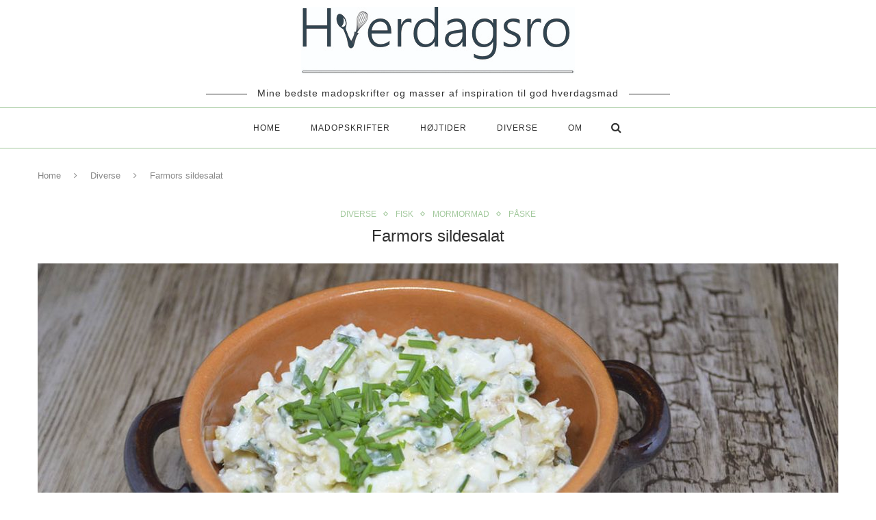

--- FILE ---
content_type: text/html; charset=UTF-8
request_url: https://www.hverdagsro.dk/2018/04/25/farmors-sildesalat/
body_size: 21372
content:
<!DOCTYPE html>
<html lang="da-DK">
<head>
	<meta charset="UTF-8">
	<meta http-equiv="X-UA-Compatible" content="IE=edge">
	<meta name="viewport" content="width=device-width, initial-scale=1">
	<link rel="profile" href="https://gmpg.org/xfn/11" />
			<link rel="shortcut icon" href="https://www.hverdagsro.dk/wp-content/uploads/2020/12/favicon-96x96-1.png" type="image/x-icon" />
		<link rel="apple-touch-icon" sizes="180x180" href="https://www.hverdagsro.dk/wp-content/uploads/2020/12/favicon-96x96-1.png">
		<link rel="alternate" type="application/rss+xml" title="Hverdagsro.dk &#8211; RSS Feed" href="https://www.hverdagsro.dk/feed/" />
	<link rel="alternate" type="application/atom+xml" title="Hverdagsro.dk &#8211; Atom Feed" href="https://www.hverdagsro.dk/feed/atom/" />
	<link rel="pingback" href="https://www.hverdagsro.dk/xmlrpc.php" />
	<!--[if lt IE 9]>
	<script src="https://www.hverdagsro.dk/wp-content/themes/soledad/js/html5.js"></script>
	<style type="text/css">
		.featured-carousel .item { opacity: 1; }
	</style>
	<![endif]-->
	<meta name='robots' content='index, follow, max-image-preview:large, max-snippet:-1, max-video-preview:-1' />
	<style>img:is([sizes="auto" i], [sizes^="auto," i]) { contain-intrinsic-size: 3000px 1500px }</style>
	
	<!-- This site is optimized with the Yoast SEO plugin v24.1 - https://yoast.com/wordpress/plugins/seo/ -->
	<title>Farmors Sildesalat - en dejlig frokostsalat med røget sild og æg</title>
	<meta name="description" content="Opskrift på Farmors Sildesalat, som er en dejlig salat der serveres på lyst brød. Farmors Sildesalat indeholder røgede sild, kogte æg, purløg og mayonnaise, og er en rigtig dejlig gammel ret. Opskriften rækker til 4 personer." />
	<link rel="canonical" href="https://www.hverdagsro.dk/2018/04/25/farmors-sildesalat/" />
	<meta property="og:locale" content="da_DK" />
	<meta property="og:type" content="recipe" />
	<meta property="og:title" content="Farmors Sildesalat - en dejlig frokostsalat med røget sild og æg" />
	<meta property="og:description" content="Opskrift på Farmors Sildesalat, som er en dejlig salat der serveres på lyst brød. Farmors Sildesalat indeholder røgede sild, kogte æg, purløg og mayonnaise, og er en rigtig dejlig gammel ret. Opskriften rækker til 4 personer." />
	<meta property="og:url" content="https://www.hverdagsro.dk/2018/04/25/farmors-sildesalat/" />
	<meta property="og:site_name" content="Hverdagsro.dk -" />
	<meta property="article:author" content="hverdagsro.dk" />
	<meta property="article:published_time" content="2018-04-25T06:09:42+00:00" />
	<meta property="article:modified_time" content="2018-04-26T15:52:35+00:00" />
	<meta property="og:image" content="https://www.hverdagsro.dk/wp-content/uploads/2018/04/2018-04-23-Farmors-sildesalat.jpg" />
	<meta property="og:image:width" content="1200" />
	<meta property="og:image:height" content="550" />
	<meta property="og:image:type" content="image/jpeg" />
	<meta name="author" content="Tina" />
	<meta name="twitter:card" content="summary_large_image" />
	<meta name="twitter:label1" content="Skrevet af" />
	<meta name="twitter:data1" content="Tina" />
	<meta name="twitter:label2" content="Estimeret læsetid" />
	<meta name="twitter:data2" content="2 minutter" />
	<!-- / Yoast SEO plugin. -->


<link rel='dns-prefetch' href='//platform-api.sharethis.com' />
<link rel='dns-prefetch' href='//maxcdn.bootstrapcdn.com' />
<link rel='dns-prefetch' href='//www.googletagmanager.com' />
<link rel="alternate" type="application/rss+xml" title="Hverdagsro.dk - &raquo; Feed" href="https://www.hverdagsro.dk/feed/" />
<link rel="alternate" type="application/rss+xml" title="Hverdagsro.dk - &raquo;-kommentar-feed" href="https://www.hverdagsro.dk/comments/feed/" />
<link rel="alternate" type="application/rss+xml" title="Hverdagsro.dk - &raquo; Farmors sildesalat-kommentar-feed" href="https://www.hverdagsro.dk/2018/04/25/farmors-sildesalat/feed/" />
<script type="text/javascript">
/* <![CDATA[ */
window._wpemojiSettings = {"baseUrl":"https:\/\/s.w.org\/images\/core\/emoji\/15.0.3\/72x72\/","ext":".png","svgUrl":"https:\/\/s.w.org\/images\/core\/emoji\/15.0.3\/svg\/","svgExt":".svg","source":{"concatemoji":"https:\/\/www.hverdagsro.dk\/wp-includes\/js\/wp-emoji-release.min.js?ver=cfe358bcc14ad1ba86e0fe6772ada54e"}};
/*! This file is auto-generated */
!function(i,n){var o,s,e;function c(e){try{var t={supportTests:e,timestamp:(new Date).valueOf()};sessionStorage.setItem(o,JSON.stringify(t))}catch(e){}}function p(e,t,n){e.clearRect(0,0,e.canvas.width,e.canvas.height),e.fillText(t,0,0);var t=new Uint32Array(e.getImageData(0,0,e.canvas.width,e.canvas.height).data),r=(e.clearRect(0,0,e.canvas.width,e.canvas.height),e.fillText(n,0,0),new Uint32Array(e.getImageData(0,0,e.canvas.width,e.canvas.height).data));return t.every(function(e,t){return e===r[t]})}function u(e,t,n){switch(t){case"flag":return n(e,"\ud83c\udff3\ufe0f\u200d\u26a7\ufe0f","\ud83c\udff3\ufe0f\u200b\u26a7\ufe0f")?!1:!n(e,"\ud83c\uddfa\ud83c\uddf3","\ud83c\uddfa\u200b\ud83c\uddf3")&&!n(e,"\ud83c\udff4\udb40\udc67\udb40\udc62\udb40\udc65\udb40\udc6e\udb40\udc67\udb40\udc7f","\ud83c\udff4\u200b\udb40\udc67\u200b\udb40\udc62\u200b\udb40\udc65\u200b\udb40\udc6e\u200b\udb40\udc67\u200b\udb40\udc7f");case"emoji":return!n(e,"\ud83d\udc26\u200d\u2b1b","\ud83d\udc26\u200b\u2b1b")}return!1}function f(e,t,n){var r="undefined"!=typeof WorkerGlobalScope&&self instanceof WorkerGlobalScope?new OffscreenCanvas(300,150):i.createElement("canvas"),a=r.getContext("2d",{willReadFrequently:!0}),o=(a.textBaseline="top",a.font="600 32px Arial",{});return e.forEach(function(e){o[e]=t(a,e,n)}),o}function t(e){var t=i.createElement("script");t.src=e,t.defer=!0,i.head.appendChild(t)}"undefined"!=typeof Promise&&(o="wpEmojiSettingsSupports",s=["flag","emoji"],n.supports={everything:!0,everythingExceptFlag:!0},e=new Promise(function(e){i.addEventListener("DOMContentLoaded",e,{once:!0})}),new Promise(function(t){var n=function(){try{var e=JSON.parse(sessionStorage.getItem(o));if("object"==typeof e&&"number"==typeof e.timestamp&&(new Date).valueOf()<e.timestamp+604800&&"object"==typeof e.supportTests)return e.supportTests}catch(e){}return null}();if(!n){if("undefined"!=typeof Worker&&"undefined"!=typeof OffscreenCanvas&&"undefined"!=typeof URL&&URL.createObjectURL&&"undefined"!=typeof Blob)try{var e="postMessage("+f.toString()+"("+[JSON.stringify(s),u.toString(),p.toString()].join(",")+"));",r=new Blob([e],{type:"text/javascript"}),a=new Worker(URL.createObjectURL(r),{name:"wpTestEmojiSupports"});return void(a.onmessage=function(e){c(n=e.data),a.terminate(),t(n)})}catch(e){}c(n=f(s,u,p))}t(n)}).then(function(e){for(var t in e)n.supports[t]=e[t],n.supports.everything=n.supports.everything&&n.supports[t],"flag"!==t&&(n.supports.everythingExceptFlag=n.supports.everythingExceptFlag&&n.supports[t]);n.supports.everythingExceptFlag=n.supports.everythingExceptFlag&&!n.supports.flag,n.DOMReady=!1,n.readyCallback=function(){n.DOMReady=!0}}).then(function(){return e}).then(function(){var e;n.supports.everything||(n.readyCallback(),(e=n.source||{}).concatemoji?t(e.concatemoji):e.wpemoji&&e.twemoji&&(t(e.twemoji),t(e.wpemoji)))}))}((window,document),window._wpemojiSettings);
/* ]]> */
</script>
<style id='wp-emoji-styles-inline-css' type='text/css'>

	img.wp-smiley, img.emoji {
		display: inline !important;
		border: none !important;
		box-shadow: none !important;
		height: 1em !important;
		width: 1em !important;
		margin: 0 0.07em !important;
		vertical-align: -0.1em !important;
		background: none !important;
		padding: 0 !important;
	}
</style>
<link rel='stylesheet' id='page-list-style-css' href='https://www.hverdagsro.dk/wp-content/plugins/page-list/css/page-list.css?ver=5.7' type='text/css' media='all' />
<link rel='stylesheet' id='wprm-template-css' href='https://www.hverdagsro.dk/wp-content/plugins/wp-recipe-maker/templates/recipe/legacy/simple/simple.min.css?ver=9.7.2' type='text/css' media='all' />
<link rel='stylesheet' id='ppress-frontend-css' href='https://www.hverdagsro.dk/wp-content/plugins/wp-user-avatar/assets/css/frontend.min.css?ver=4.15.20' type='text/css' media='all' />
<link rel='stylesheet' id='ppress-flatpickr-css' href='https://www.hverdagsro.dk/wp-content/plugins/wp-user-avatar/assets/flatpickr/flatpickr.min.css?ver=4.15.20' type='text/css' media='all' />
<link rel='stylesheet' id='ppress-select2-css' href='https://www.hverdagsro.dk/wp-content/plugins/wp-user-avatar/assets/select2/select2.min.css?ver=cfe358bcc14ad1ba86e0fe6772ada54e' type='text/css' media='all' />
<link rel='stylesheet' id='mc4wp-form-themes-css' href='https://www.hverdagsro.dk/wp-content/plugins/mailchimp-for-wp/assets/css/form-themes.css?ver=4.9.20' type='text/css' media='all' />
<link rel='stylesheet' id='font-awesome-css' href='//maxcdn.bootstrapcdn.com/font-awesome/4.4.0/css/font-awesome.min.css?ver=cfe358bcc14ad1ba86e0fe6772ada54e' type='text/css' media='all' />
<link rel='stylesheet' id='ot-widget-style-css' href='https://www.hverdagsro.dk/wp-content/plugins/orange-themes-custom-widgets/css/style-plugins.css?ver=cfe358bcc14ad1ba86e0fe6772ada54e' type='text/css' media='all' />
<link rel='stylesheet' id='penci_style-css' href='https://www.hverdagsro.dk/wp-content/themes/soledad/style.css?ver=3.2' type='text/css' media='all' />
<link rel='stylesheet' id='recent-posts-widget-with-thumbnails-public-style-css' href='https://www.hverdagsro.dk/wp-content/plugins/recent-posts-widget-with-thumbnails/public.css?ver=7.1.1' type='text/css' media='all' />
<link rel='stylesheet' id='animate-css' href='https://www.hverdagsro.dk/wp-content/plugins/enjoy-instagram-instagram-responsive-images-gallery-and-carousel/assets/css/animate.min.css?ver=6.2.2' type='text/css' media='all' />
<link rel='stylesheet' id='ei-carousel-css' href='https://www.hverdagsro.dk/wp-content/plugins/enjoy-instagram-instagram-responsive-images-gallery-and-carousel/assets/css/swiper-bundle.min.css?ver=6.2.2' type='text/css' media='all' />
<link rel='stylesheet' id='ei-carousel-theme-css' href='https://www.hverdagsro.dk/wp-content/plugins/enjoy-instagram-instagram-responsive-images-gallery-and-carousel/assets/css/carousel-theme.css?ver=6.2.2' type='text/css' media='all' />
<link rel='stylesheet' id='ei-polaroid-carousel-theme-css' href='https://www.hverdagsro.dk/wp-content/plugins/enjoy-instagram-instagram-responsive-images-gallery-and-carousel/assets/css/polaroid_carousel.css?ver=6.2.2' type='text/css' media='all' />
<link rel='stylesheet' id='ei-showcase-carousel-theme-css' href='https://www.hverdagsro.dk/wp-content/plugins/enjoy-instagram-instagram-responsive-images-gallery-and-carousel/assets/css/showcase_carousel.css?ver=6.2.2' type='text/css' media='all' />
<link rel='stylesheet' id='fancybox_css-css' href='https://www.hverdagsro.dk/wp-content/plugins/enjoy-instagram-instagram-responsive-images-gallery-and-carousel/assets/css/jquery.fancybox.min.css?ver=6.2.2' type='text/css' media='all' />
<link rel='stylesheet' id='grid_fallback-css' href='https://www.hverdagsro.dk/wp-content/plugins/enjoy-instagram-instagram-responsive-images-gallery-and-carousel/assets/css/grid_fallback.min.css?ver=6.2.2' type='text/css' media='all' />
<link rel='stylesheet' id='grid_style-css' href='https://www.hverdagsro.dk/wp-content/plugins/enjoy-instagram-instagram-responsive-images-gallery-and-carousel/assets/css/grid_style.min.css?ver=6.2.2' type='text/css' media='all' />
<link rel='stylesheet' id='enjoy_instagramm_css-css' href='https://www.hverdagsro.dk/wp-content/plugins/enjoy-instagram-instagram-responsive-images-gallery-and-carousel/assets/css/enjoy-instagram.css?ver=6.2.2' type='text/css' media='all' />
<script type="text/javascript" src="https://www.hverdagsro.dk/wp-includes/js/jquery/jquery.min.js?ver=3.7.1" id="jquery-core-js"></script>
<script type="text/javascript" src="https://www.hverdagsro.dk/wp-includes/js/jquery/jquery-migrate.min.js?ver=3.4.1" id="jquery-migrate-js"></script>
<script type="text/javascript" src="https://www.hverdagsro.dk/wp-content/plugins/wp-user-avatar/assets/flatpickr/flatpickr.min.js?ver=4.15.20" id="ppress-flatpickr-js"></script>
<script type="text/javascript" src="https://www.hverdagsro.dk/wp-content/plugins/wp-user-avatar/assets/select2/select2.min.js?ver=4.15.20" id="ppress-select2-js"></script>
<script type="text/javascript" src="//platform-api.sharethis.com/js/sharethis.js#source=googleanalytics-wordpress#product=ga&amp;property=58fdd4ac84ae8700129bcf05" id="googleanalytics-platform-sharethis-js"></script>
<script type="text/javascript" src="https://www.hverdagsro.dk/wp-content/plugins/enjoy-instagram-instagram-responsive-images-gallery-and-carousel/assets/js/swiper-bundle.min.js?ver=6.2.2" id="ei-carousel-js"></script>
<script type="text/javascript" src="https://www.hverdagsro.dk/wp-content/plugins/enjoy-instagram-instagram-responsive-images-gallery-and-carousel/assets/js/jquery.fancybox.min.js?ver=6.2.2" id="fancybox-js"></script>
<script type="text/javascript" src="https://www.hverdagsro.dk/wp-content/plugins/enjoy-instagram-instagram-responsive-images-gallery-and-carousel/assets/js/modernizr.custom.26633.min.js?ver=6.2.2" id="modernizr.custom.26633-js"></script>
<script type="text/javascript" id="gridrotator-js-extra">
/* <![CDATA[ */
var GridRotator = {"assetsUrl":"https:\/\/www.hverdagsro.dk\/wp-content\/plugins\/enjoy-instagram-instagram-responsive-images-gallery-and-carousel\/assets"};
/* ]]> */
</script>
<script type="text/javascript" src="https://www.hverdagsro.dk/wp-content/plugins/enjoy-instagram-instagram-responsive-images-gallery-and-carousel/assets/js/jquery.gridrotator.min.js?ver=6.2.2" id="gridrotator-js"></script>
<script type="text/javascript" src="https://www.hverdagsro.dk/wp-content/plugins/enjoy-instagram-instagram-responsive-images-gallery-and-carousel/assets/js/ios-orientationchange-fix.min.js?ver=6.2.2" id="orientationchange-js"></script>
<script type="text/javascript" src="https://www.hverdagsro.dk/wp-content/plugins/enjoy-instagram-instagram-responsive-images-gallery-and-carousel/assets/js/modernizr.min.js?ver=6.2.2" id="modernizer-js"></script>
<script type="text/javascript" src="https://www.hverdagsro.dk/wp-content/plugins/enjoy-instagram-instagram-responsive-images-gallery-and-carousel/assets/js/classie.min.js?ver=6.2.2" id="classie-js"></script>
<link rel="https://api.w.org/" href="https://www.hverdagsro.dk/wp-json/" /><link rel="alternate" title="JSON" type="application/json" href="https://www.hverdagsro.dk/wp-json/wp/v2/posts/5479" /><link rel="EditURI" type="application/rsd+xml" title="RSD" href="https://www.hverdagsro.dk/xmlrpc.php?rsd" />
<link rel="alternate" title="oEmbed (JSON)" type="application/json+oembed" href="https://www.hverdagsro.dk/wp-json/oembed/1.0/embed?url=https%3A%2F%2Fwww.hverdagsro.dk%2F2018%2F04%2F25%2Ffarmors-sildesalat%2F" />
<link rel="alternate" title="oEmbed (XML)" type="text/xml+oembed" href="https://www.hverdagsro.dk/wp-json/oembed/1.0/embed?url=https%3A%2F%2Fwww.hverdagsro.dk%2F2018%2F04%2F25%2Ffarmors-sildesalat%2F&#038;format=xml" />
<meta name="generator" content="Site Kit by Google 1.144.0" /><style>[class*=" icon-oc-"],[class^=icon-oc-]{speak:none;font-style:normal;font-weight:400;font-variant:normal;text-transform:none;line-height:1;-webkit-font-smoothing:antialiased;-moz-osx-font-smoothing:grayscale}.icon-oc-one-com-white-32px-fill:before{content:"901"}.icon-oc-one-com:before{content:"900"}#one-com-icon,.toplevel_page_onecom-wp .wp-menu-image{speak:none;display:flex;align-items:center;justify-content:center;text-transform:none;line-height:1;-webkit-font-smoothing:antialiased;-moz-osx-font-smoothing:grayscale}.onecom-wp-admin-bar-item>a,.toplevel_page_onecom-wp>.wp-menu-name{font-size:16px;font-weight:400;line-height:1}.toplevel_page_onecom-wp>.wp-menu-name img{width:69px;height:9px;}.wp-submenu-wrap.wp-submenu>.wp-submenu-head>img{width:88px;height:auto}.onecom-wp-admin-bar-item>a img{height:7px!important}.onecom-wp-admin-bar-item>a img,.toplevel_page_onecom-wp>.wp-menu-name img{opacity:.8}.onecom-wp-admin-bar-item.hover>a img,.toplevel_page_onecom-wp.wp-has-current-submenu>.wp-menu-name img,li.opensub>a.toplevel_page_onecom-wp>.wp-menu-name img{opacity:1}#one-com-icon:before,.onecom-wp-admin-bar-item>a:before,.toplevel_page_onecom-wp>.wp-menu-image:before{content:'';position:static!important;background-color:rgba(240,245,250,.4);border-radius:102px;width:18px;height:18px;padding:0!important}.onecom-wp-admin-bar-item>a:before{width:14px;height:14px}.onecom-wp-admin-bar-item.hover>a:before,.toplevel_page_onecom-wp.opensub>a>.wp-menu-image:before,.toplevel_page_onecom-wp.wp-has-current-submenu>.wp-menu-image:before{background-color:#76b82a}.onecom-wp-admin-bar-item>a{display:inline-flex!important;align-items:center;justify-content:center}#one-com-logo-wrapper{font-size:4em}#one-com-icon{vertical-align:middle}.imagify-welcome{display:none !important;}</style>

<!-- This site is optimized with the Schema plugin v1.7.9.6 - https://schema.press -->
<script type="application/ld+json">{"@context":"https:\/\/schema.org\/","@type":"BlogPosting","mainEntityOfPage":{"@type":"WebPage","@id":"https:\/\/www.hverdagsro.dk\/2018\/04\/25\/farmors-sildesalat\/"},"url":"https:\/\/www.hverdagsro.dk\/2018\/04\/25\/farmors-sildesalat\/","headline":"Farmors sildesalat","datePublished":"2018-04-25T08:09:42+02:00","dateModified":"2018-04-26T17:52:35+02:00","publisher":{"@type":"Organization","@id":"https:\/\/www.hverdagsro.dk\/#organization","name":"Hverdagsro.dk","logo":{"@type":"ImageObject","url":"","width":600,"height":60}},"image":{"@type":"ImageObject","url":"https:\/\/www.hverdagsro.dk\/wp-content\/uploads\/2018\/04\/2018-04-23-Farmors-sildesalat.jpg","width":1200,"height":550},"articleSection":"Diverse","description":"Opskriften på Farmors Sildesalat stammer fra min svigermor, der af og til lavede det, og det er en frokostret som min mand er vokset op med. Efter børnene kom til ændrede retten så navn til Farmors Sildesalat. Min svigermor var en tålmodig sjæl, så hun stod gerne og møjsommeligt","author":{"@type":"Person","name":"Tina","url":"https:\/\/www.hverdagsro.dk\/author\/dusemor\/","image":{"@type":"ImageObject","url":"https:\/\/www.hverdagsro.dk\/wp-content\/uploads\/2021\/05\/181049695_804382390512164_1714701126968462983_n-150x150.jpg","height":96,"width":96},"sameAs":["https:\/\/www.hverdagsro.dk","hverdagsro.dk","hverdagsro_dk","hverdagsro.dk"]}}</script>

<script src="https://api.woomio.com/assets/js/analytics/co.js" id="wac" data-u="90911895" data-v="1.1.0"></script><style type="text/css"> html body .wprm-recipe-container .wprm-recipe { font-size: 14px; } html body .wprm-recipe-container { color: #333333; } html body .wprm-recipe-container a.wprm-recipe-print { color: #333333; } html body .wprm-recipe-container a.wprm-recipe-print:hover { color: #333333; } html body .wprm-recipe-container .wprm-recipe { background-color: #f2f2f2; } html body .wprm-recipe-container .wprm-recipe { border-color: #000000; } html body .wprm-recipe-container .wprm-recipe-tastefully-simple .wprm-recipe-time-container { border-color: #000000; } html body .wprm-recipe-container .wprm-recipe .wprm-color-border { border-color: #000000; } html body .wprm-recipe-container a { color: #e8b4b6; } html body .wprm-recipe-container .wprm-recipe-tastefully-simple .wprm-recipe-name { color: #000000; } html body .wprm-recipe-container .wprm-recipe-tastefully-simple .wprm-recipe-header { color: #000000; } html body .wprm-recipe-container h1 { color: #000000; } html body .wprm-recipe-container h2 { color: #000000; } html body .wprm-recipe-container h3 { color: #000000; } html body .wprm-recipe-container h4 { color: #000000; } html body .wprm-recipe-container h5 { color: #000000; } html body .wprm-recipe-container h6 { color: #000000; } html body .wprm-recipe-container svg path { fill: #000000; } html body .wprm-recipe-container svg rect { fill: #000000; } html body .wprm-recipe-container svg polygon { stroke: #000000; } html body .wprm-recipe-container .wprm-rating-star-full svg polygon { fill: #000000; } html body .wprm-recipe-container .wprm-recipe .wprm-color-accent { background-color: #636363; } html body .wprm-recipe-container .wprm-recipe .wprm-color-accent { color: #ffffff; } html body .wprm-recipe-container .wprm-recipe .wprm-color-accent a.wprm-recipe-print { color: #ffffff; } html body .wprm-recipe-container .wprm-recipe .wprm-color-accent a.wprm-recipe-print:hover { color: #ffffff; } html body .wprm-recipe-container .wprm-recipe-colorful .wprm-recipe-header { background-color: #636363; } html body .wprm-recipe-container .wprm-recipe-colorful .wprm-recipe-header { color: #ffffff; } html body .wprm-recipe-container .wprm-recipe-colorful .wprm-recipe-meta > div { background-color: #e8b4b6; } html body .wprm-recipe-container .wprm-recipe-colorful .wprm-recipe-meta > div { color: #ffffff; } html body .wprm-recipe-container .wprm-recipe-colorful .wprm-recipe-meta > div a.wprm-recipe-print { color: #ffffff; } html body .wprm-recipe-container .wprm-recipe-colorful .wprm-recipe-meta > div a.wprm-recipe-print:hover { color: #ffffff; } .wprm-rating-star svg polygon { stroke: #000000; } .wprm-rating-star.wprm-rating-star-full svg polygon { fill: #000000; } html body .wprm-recipe-container .wprm-recipe-instruction-image { text-align: left; } html body .wprm-recipe-container li.wprm-recipe-ingredient { list-style-type: disc; } html body .wprm-recipe-container li.wprm-recipe-instruction { list-style-type: decimal; } .tippy-box[data-theme~="wprm"] { background-color: #333333; color: #FFFFFF; } .tippy-box[data-theme~="wprm"][data-placement^="top"] > .tippy-arrow::before { border-top-color: #333333; } .tippy-box[data-theme~="wprm"][data-placement^="bottom"] > .tippy-arrow::before { border-bottom-color: #333333; } .tippy-box[data-theme~="wprm"][data-placement^="left"] > .tippy-arrow::before { border-left-color: #333333; } .tippy-box[data-theme~="wprm"][data-placement^="right"] > .tippy-arrow::before { border-right-color: #333333; } .tippy-box[data-theme~="wprm"] a { color: #FFFFFF; } .wprm-comment-rating svg { width: 18px !important; height: 18px !important; } img.wprm-comment-rating { width: 90px !important; height: 18px !important; } body { --comment-rating-star-color: #e8b4b6; } body { --wprm-popup-font-size: 16px; } body { --wprm-popup-background: #ffffff; } body { --wprm-popup-title: #000000; } body { --wprm-popup-content: #444444; } body { --wprm-popup-button-background: #444444; } body { --wprm-popup-button-text: #ffffff; }</style><style type="text/css">.wprm-glossary-term {color: #5A822B;text-decoration: underline;cursor: help;}</style>		<script type="text/javascript">
			//Grid displaying after loading of images
			function display_grid() {
				jQuery('[id^="ei-grid-loading-"]').hide();
				jQuery('[id^="ei-grid-list-"]').show();
			}

			window.onload = display_grid;

			jQuery(function () {
				jQuery(document).on('click', '.fancybox-caption__body', function () {
					jQuery(this).toggleClass('full-caption')
				})
			});
		</script>
		    <style type="text/css">
				h1, h2, h3, h4, h5, h6, h2.penci-heading-video, .penci-photo-2-effect figcaption h2, .headline-title, a.penci-topbar-post-title, #navigation .menu li a, #sidebar-nav .menu li a, .penci-slider .pencislider-container .pencislider-content .pencislider-title, .penci-slider .pencislider-container .pencislider-content .pencislider-button,
		.author-quote span, .penci-more-link a.more-link, .penci-post-share-box .dt-share, .post-share a .dt-share, .author-content h5, .post-pagination h5, .post-box-title, .penci-countdown .countdown-amount, .penci-countdown .countdown-period, .penci-pagination a, .penci-pagination .disable-url, ul.footer-socials li a span,
		.widget input[type="submit"], .penci-sidebar-content .widget-title, #respond h3.comment-reply-title span, .widget-social.show-text a span, .footer-widget-wrapper .widget .widget-title,
		.container.penci-breadcrumb span, .container.penci-breadcrumb span a, .error-404 .go-back-home a, .post-entry .penci-portfolio-filter ul li a, .penci-portfolio-filter ul li a, .portfolio-overlay-content .portfolio-short .portfolio-title a, .home-featured-cat-content .magcat-detail h3 a, .post-entry blockquote cite,
		.post-entry blockquote .author, .tags-share-box.hide-tags.page-share .share-title, .widget ul.side-newsfeed li .side-item .side-item-text h4 a, .thecomment .comment-text span.author, .thecomment .comment-text span.author a, .post-comments span.reply a, #respond h3, #respond label, .wpcf7 label, #respond #submit, .wpcf7 input[type="submit"], .widget_wysija input[type="submit"], .archive-box span,
		.archive-box h1, .gallery .gallery-caption, .contact-form input[type=submit], ul.penci-topbar-menu > li a, div.penci-topbar-menu > ul > li a { font-family: Arial, Helvetica, sans-serif; font-weight: normal; }
						body, textarea, #respond textarea, .widget input[type="text"], .widget input[type="email"], .widget input[type="date"], .widget input[type="number"], .wpcf7 textarea, .mc4wp-form input, #respond input, .wpcf7 input, #searchform input.search-input, ul.homepage-featured-boxes .penci-fea-in h4, .widget.widget_categories ul li span.category-item-count, .about-widget .about-me-heading, .widget ul.side-newsfeed li .side-item .side-item-text .side-item-meta { font-family: Arial, Helvetica, sans-serif;  }
						.header-slogan .header-slogan-text{ font-family: Arial, Helvetica, sans-serif;  }
						.header-slogan .header-slogan-text { font-style:normal; }
						.header-slogan .header-slogan-text { font-weight:lighter; }
										h1, h2, h3, h4, h5, h6, #navigation .menu li a, #sidebar-nav .menu li a, a.penci-topbar-post-title, .penci-slider .pencislider-container .pencislider-content .pencislider-title, .penci-slider .pencislider-container .pencislider-content .pencislider-button,
		.headline-title, .author-quote span, .penci-more-link a.more-link, .author-content h5, .post-pagination h5, .post-box-title, .penci-countdown .countdown-amount, .penci-countdown .countdown-period, .penci-pagination a, .penci-pagination .disable-url, ul.footer-socials li a span,
		.penci-sidebar-content .widget-title, #respond h3.comment-reply-title span, .widget-social.show-text a span, .footer-widget-wrapper .widget .widget-title,
		.error-404 .go-back-home a, .home-featured-cat-content .magcat-detail h3 a, .post-entry blockquote cite,
		.post-entry blockquote .author, .tags-share-box.hide-tags.page-share .share-title, .widget ul.side-newsfeed li .side-item .side-item-text h4 a, .thecomment .comment-text span.author, .thecomment .comment-text span.author a, #respond h3, #respond label, .wpcf7 label, #respond #submit, .wpcf7 input[type="submit"], .widget_wysija input[type="submit"], .archive-box span,
		.archive-box h1, .gallery .gallery-caption, .widget input[type="submit"], .contact-form input[type=submit], ul.penci-topbar-menu > li a, div.penci-topbar-menu > ul > li a { font-weight: 400; }
						body.penci-body-boxed { background-color:#ffffff; }
														#header .inner-header .container { padding:10px 0; }
						a, .post-entry .penci-portfolio-filter ul li a:hover, .penci-portfolio-filter ul li a:hover, .penci-portfolio-filter ul li.active a, .post-entry .penci-portfolio-filter ul li.active a, .penci-countdown .countdown-amount, .archive-box h1, .post-entry a, .container.penci-breadcrumb span a:hover, .post-entry blockquote:before, .post-entry blockquote cite, .post-entry blockquote .author, .penci-pagination a:hover, ul.penci-topbar-menu > li a:hover, div.penci-topbar-menu > ul > li a:hover, .penci-recipe-heading a.penci-recipe-print { color: #a3c99d; }
		.penci-home-popular-post ul.slick-dots li button:hover, .penci-home-popular-post ul.slick-dots li.slick-active button, .archive-box:after, .archive-box:before, .penci-page-header:after, .penci-page-header:before, .post-entry blockquote .author span:after, .error-image:after, .error-404 .go-back-home a:after, .penci-header-signup-form, .woocommerce .page-title:before, .woocommerce .page-title:after, .woocommerce span.onsale, .woocommerce #respond input#submit:hover, .woocommerce a.button:hover, .woocommerce button.button:hover, .woocommerce input.button:hover, .woocommerce nav.woocommerce-pagination ul li span.current, .woocommerce div.product .entry-summary div[itemprop="description"]:before, .woocommerce div.product .entry-summary div[itemprop="description"] blockquote .author span:after, .woocommerce div.product .woocommerce-tabs #tab-description blockquote .author span:after, .woocommerce #respond input#submit.alt:hover, .woocommerce a.button.alt:hover, .woocommerce button.button.alt:hover, .woocommerce input.button.alt:hover, #top-search.shoping-cart-icon > a > span, #penci-demobar .buy-button, #penci-demobar .buy-button:hover, .penci-recipe-heading a.penci-recipe-print:hover, .penci-review-process span, .penci-review-score-total { background-color: #a3c99d; }
		.penci-pagination ul.page-numbers li span.current { color: #fff; background: #a3c99d; border-color: #a3c99d; }
		.footer-instagram h4.footer-instagram-title > span:before, .woocommerce nav.woocommerce-pagination ul li span.current, .penci-pagination.penci-ajax-more a.penci-ajax-more-button:hover, .penci-recipe-heading a.penci-recipe-print:hover { border-color: #a3c99d; }
		.woocommerce .woocommerce-error, .woocommerce .woocommerce-info, .woocommerce .woocommerce-message { border-top-color: #a3c99d; }
		.penci-slider ol.penci-control-nav li a.penci-active, .penci-slider ol.penci-control-nav li a:hover{ border-color: #a3c99d; background-color: #a3c99d; }
		.woocommerce .woocommerce-message:before, .woocommerce form.checkout table.shop_table .order-total .amount, .woocommerce ul.products li.product .price ins, .woocommerce ul.products li.product .price, .woocommerce div.product p.price ins, .woocommerce div.product span.price ins, .woocommerce div.product p.price, .woocommerce div.product .entry-summary div[itemprop="description"] blockquote:before, .woocommerce div.product .woocommerce-tabs #tab-description blockquote:before, .woocommerce div.product .entry-summary div[itemprop="description"] blockquote cite, .woocommerce div.product .entry-summary div[itemprop="description"] blockquote .author, .woocommerce div.product .woocommerce-tabs #tab-description blockquote cite, .woocommerce div.product .woocommerce-tabs #tab-description blockquote .author, .woocommerce div.product .product_meta > span a:hover, .woocommerce div.product .woocommerce-tabs ul.tabs li.active, .woocommerce ul.cart_list li .amount, .woocommerce ul.product_list_widget li .amount, .woocommerce table.shop_table td.product-name a:hover, .woocommerce table.shop_table td.product-price span, .woocommerce table.shop_table td.product-subtotal span, .woocommerce-cart .cart-collaterals .cart_totals table td .amount, .woocommerce .woocommerce-info:before, .woocommerce div.product span.price { color: #a3c99d; }
						.penci-top-bar, ul.penci-topbar-menu ul.sub-menu, div.penci-topbar-menu > ul ul.sub-menu { background-color: #ffffff; }
						.headline-title { background-color: #ffffff; }
						.headline-title { color: #000000; }
						.penci-headline-posts .slick-prev, .penci-headline-posts .slick-next { color: #a3c99d; }
								a.penci-topbar-post-title { color: #000000; }
						a.penci-topbar-post-title:hover { color: #000000; }
						a.penci-topbar-post-title { text-transform: none; letter-spacing: 0; }
						ul.penci-topbar-menu > li a, div.penci-topbar-menu > ul > li a { text-transform: none; font-size: 12px; }
						ul.penci-topbar-menu > li a, div.penci-topbar-menu > ul > li a { color: #000000; }
								ul.penci-topbar-menu > li a:hover, div.penci-topbar-menu > ul > li a:hover { color: #a3c99d; }
								.penci-topbar-social a { color: #a3c99d; }
						.penci-topbar-social a:hover { color: #a3c99d; }
										#navigation, .show-search { background: #ffffff; }
						#navigation, #navigation.header-layout-bottom { border-color: #a3c99d; }
								#navigation .menu li a:hover, #navigation .menu li.current-menu-item > a, #navigation .menu > li.current_page_item > a, #navigation .menu li:hover > a, #navigation .menu > li.current-menu-ancestor > a, #navigation .menu > li.current-menu-item > a { color:  #313131; }
		#navigation ul.menu > li > a:before, #navigation .menu > ul > li > a:before { background: #313131; }
								#navigation .menu .sub-menu, #navigation .menu .children, #navigation ul.menu ul a, #navigation .menu ul ul a { border-color:  #a3c99d; }
		#navigation .penci-megamenu .penci-mega-child-categories a.cat-active { border-top-color: #a3c99d; border-bottom-color: #a3c99d; }
		#navigation ul.menu > li.megamenu > ul.sub-menu > li:before, #navigation .penci-megamenu .penci-mega-child-categories:after { background-color: #a3c99d; }
										#navigation .penci-megamenu .penci-mega-date { color: #a3c99d; }
								#navigation .penci-megamenu .penci-mega-child-categories a.cat-active, #navigation .menu .penci-megamenu .penci-mega-child-categories a:hover, #navigation .menu .penci-megamenu .penci-mega-latest-posts .penci-mega-post a:hover { color: #a3c99d; }
		#navigation .penci-megamenu .penci-mega-thumbnail .mega-cat-name { background: #a3c99d; }
																												#navigation .menu .sub-menu li a:hover, #navigation .menu .sub-menu li.current-menu-item > a { color:  #a3c99d; }
		#navigation ul.menu ul a:before, #navigation .menu ul ul a:before { background-color: #a3c99d;   -webkit-box-shadow: 5px -2px 0 #a3c99d;  -moz-box-shadow: 5px -2px 0 #a3c99d;  -ms-box-shadow: 5px -2px 0 #a3c99d;  box-shadow: 5px -2px 0 #a3c99d; }
												.penci-header-signup-form { padding: 18px 0; }
				.penci-header-signup-form { background-color: #ffffff; }
						.penci-header-signup-form .mc4wp-form, .penci-header-signup-form h4.header-signup-form, .penci-header-signup-form .mc4wp-form-fields > p, .penci-header-signup-form form > p { color: #a3c99d; }
						.penci-header-signup-form .mc4wp-form input[type="text"], .penci-header-signup-form .mc4wp-form input[type="email"] { border-color: #a3c99d; }
						.penci-header-signup-form .mc4wp-form input[type="text"], .penci-header-signup-form .mc4wp-form input[type="email"] { color: #a3c99d; }
		.penci-header-signup-form .mc4wp-form input[type="text"]::-webkit-input-placeholder, .penci-header-signup-form .mc4wp-form input[type="email"]::-webkit-input-placeholder{  color: #a3c99d;  }
		.penci-header-signup-form .mc4wp-form input[type="text"]:-moz-placeholder, .penci-header-signup-form .mc4wp-form input[type="email"]:-moz-placeholder {  color: #a3c99d;  }
		.penci-header-signup-form .mc4wp-form input[type="text"]::-moz-placeholder, .penci-header-signup-form .mc4wp-form input[type="email"]::-moz-placeholder {  color: #a3c99d;  }
		.penci-header-signup-form .mc4wp-form input[type="text"]:-ms-input-placeholder, .penci-header-signup-form .mc4wp-form input[type="email"]:-ms-input-placeholder {  color: #a3c99d;  }
						.penci-header-signup-form .widget input[type="submit"] { background-color: #a3c99d; }
						.penci-header-signup-form .widget input[type="submit"] { color: #ffffff; }
						.penci-header-signup-form .widget input[type="submit"]:hover { background-color: #a3c99d; }
						.penci-header-signup-form .widget input[type="submit"]:hover { color: #ffffff; }
						.header-social a i {   color: #a3c99d; }
						.header-social a:hover i {   color: #a3c99d; }
																#sidebar-nav .menu li a:hover, .header-social.sidebar-nav-social a:hover i, #sidebar-nav .menu li a .indicator:hover, #sidebar-nav .menu .sub-menu li a .indicator:hover{ color: #a3c99d; }
		#sidebar-nav-logo:before{ background-color: #a3c99d; }
						#sidebar-nav .menu li, #sidebar-nav ul.sub-menu {   border-color: #a3c99d; }
												.featured-overlay-color, .penci-slider ul.slides li:after, .mag2slider-overlay:after { background-color: #ffffff; }
				.featured-overlay-color, .penci-slider ul.slides li:after { opacity: 0.95; }
		.featured-overlay-partent, .penci-slider ul.slides li:before { opacity: ; }
		.mag2slider-overlay:after { opacity: 0.35; }
		.mag2-thumbnail:hover .mag2slider-overlay:after { opacity: ; }
						.featured-slider-overlay:before { border-color: #ffffff; }
						.featured-carousel .feat-text .feat-time { background: #f9f9f9; }
		.featured-carousel .feat-text .feat-time:before { border-right-color: #f9f9f9; }
		.featured-carousel .feat-text .feat-time:after { border-left-color: #f9f9f9; }
								.penci-mag2-carousel .cat > a.penci-cat-name, .featured-carousel .featured-cat a, .penci-magazine-slider .mag-cat a.penci-cat-name { color: #ffffff; }
		.penci-mag2-carousel .cat > a.penci-cat-name:after, .featured-carousel .featured-cat a:after, .penci-magazine-slider .mag-cat a.penci-cat-name:after { border-color: #ffffff; }
						.penci-mag2-carousel .cat > a.penci-cat-name:hover, .featured-carousel .featured-cat a:hover, .penci-magazine-slider .mag-cat a.penci-cat-name:hover { color: #ffffff; }
						.penci-mag2-carousel .mag2-header h3 a, .featured-carousel .featured-content .feat-text h3 a, .penci-magazine-slider .mag-meta h3 a, .featured-carousel.style-7 .featured-content .feat-text h3 a { color: #ffffff; }
						.penci-mag2-carousel .mag2-header h3 a:hover, .featured-carousel .featured-content .feat-text h3 a:hover, .penci-magazine-slider .mag-meta h3 a:hover, .featured-carousel.style-7 .featured-content .feat-text h3 a:hover { color: #ffffff; }
						.featured-carousel .carousel-meta span, .featured-carousel .carousel-meta span a, .penci-magazine-slider .mag-meta-child span, .featured-carousel.style-7 .carousel-meta span, .featured-carousel.style-7 .carousel-meta span a { color: #a3c99d; }
		.featured-carousel .carousel-meta > span:after, .penci-magazine-slider .mag-meta-child span:after, .featured-carousel.style-7 .carousel-meta > span:after { border-color: #a3c99d; }
										.penci-magazine-slider ul.mag-wrap li .mag-overlay { opacity: ; }
		.penci-magazine-slider ul.mag-wrap .mag-content:hover .mag-overlay { opacity: 0.05; }
				.featured-area.loaded button.slick-prev:hover, .featured-area.loaded button.slick-next:hover, .penci-slider .penci-direction-nav .penci-prev:hover, .penci-slider .penci-direction-nav .penci-next:hover, .penci-magazine-slider .penci-direction-nav a:hover, .penci-magazine2-prev:hover, .penci-magazine2-next:hover { background: #ffffff; }
		.featured-carousel .carousel-meta span a:hover, .featured-carousel.style-7 .carousel-meta span a:hover, .featured-carousel.style-7 .carousel-meta span.feat-author a:hover { color: #ffffff; }
						.penci-slider .pencislider-container .pencislider-title{-webkit-animation-delay: 0.627s;-moz-animation-delay: 0.627s;-o-animation-delay: 0.627s;animation-delay: 0.627s;}
		.penci-slider .pencislider-container .pencislider-caption {-webkit-animation-delay: 0.827s;-moz-animation-delay: 0.827s;-o-animation-delay: 0.827s;animation-delay: 0.827s;}
		.penci-slider .pencislider-container .pencislider-content .penci-button {-webkit-animation-delay: 1.027s;-moz-animation-delay: 1.027s;-o-animation-delay: 1.027s;animation-delay: 1.027s;}
						.featured-area .penci-slider { max-height: 1px; }
								.header-standard h2, .header-standard .post-title, .header-standard h2 a { text-transform: none; letter-spacing: 0; }
						.penci-standard-cat .cat > a.penci-cat-name { color: #a3c99d; }
		.penci-standard-cat .cat:before, .penci-standard-cat .cat:after { background-color: #a3c99d; }
		.penci-standard-cat .cat > a.penci-cat-name:after { border-color: #a3c99d !important; }
						.header-standard > h2 a { color: #a3c99d; }
						.header-standard > h2 a { color: #a3c99d; }
						.header-standard > h2 a:hover { color: #a3c99d; }
						.standard-content .penci-post-box-meta .penci-post-share-box a { color: #a3c99d; }
						.standard-content .penci-post-box-meta .penci-post-share-box a:hover, .standard-content .penci-post-box-meta .penci-post-share-box a.liked { color: #a3c99d; }
						.header-standard .post-entry a:hover, .header-standard .author-post span a:hover, .standard-content a, .standard-post-entry a.more-link:hover, .penci-post-box-meta .penci-box-meta a:hover, .standard-content .post-entry blockquote:before, .post-entry blockquote cite, .post-entry blockquote .author, .standard-content-special .author-quote span, .standard-content-special .format-post-box .post-format-icon i, .standard-content-special .format-post-box .dt-special a:hover, .standard-content .penci-more-link a.more-link { color: #a3c99d; }
		.standard-content-special .author-quote span:before, .standard-content-special .author-quote span:after, .standard-content .post-entry ul li:before, .post-entry blockquote .author span:after, .header-standard:after { background-color: #a3c99d; }
		.penci-more-link a.more-link:before, .penci-more-link a.more-link:after { border-color: #a3c99d; }
								.penci-grid .cat a.penci-cat-name, .penci-masonry .cat a.penci-cat-name { color: #ffffff; }
		.penci-grid .cat a.penci-cat-name:after, .penci-masonry .cat a.penci-cat-name:after { border-color: #ffffff; }
						.penci-post-box-meta .penci-post-share-box a { color: #a3c99d; }
						.penci-post-share-box a.liked, .penci-post-share-box a:hover { color: #a3c99d; }
						.penci-grid li .item h2 a, .penci-masonry .item-masonry h2 a, .grid-mixed .mixed-detail h2 a { color: #a3c99d; }
						.penci-grid li .item h2 a:hover, .penci-masonry .item-masonry h2 a:hover, .grid-mixed .mixed-detail h2 a:hover { color: #a3c99d; }
						.overlay-post-box-meta .overlay-share a:hover, .overlay-author a:hover, .penci-grid .standard-content-special .format-post-box .dt-special a:hover, .grid-post-box-meta span a:hover, .grid-post-box-meta span a.comment-link:hover, .penci-grid .standard-content-special .author-quote span, .penci-grid .standard-content-special .format-post-box .post-format-icon i, .grid-mixed .penci-post-box-meta .penci-box-meta a:hover { color: #a3c99d; }
		.penci-grid .standard-content-special .author-quote span:before, .penci-grid .standard-content-special .author-quote span:after, .grid-header-box:after, .list-post .header-list-style:after { background-color: #a3c99d; }
		.penci-grid .post-box-meta span:after, .penci-masonry .post-box-meta span:after { border-color: #a3c99d; }
						.penci-grid li.typography-style .overlay-typography { opacity: 0.1; }
		.penci-grid li.typography-style:hover .overlay-typography { opacity: 0.25; }
								.penci-grid li.typography-style .item .main-typography h2 a:hover { color: #a3c99d; }
								.penci-grid li.typography-style .grid-post-box-meta span a:hover { color: #ffffff; }
												.overlay-header-box .cat > a.penci-cat-name:hover { color: #a3c99d; }
												.penci-sidebar-content .penci-border-arrow:after { background-color: #a3c99d; }
						.penci-sidebar-content .penci-border-arrow .inner-arrow { border-color: #a3c99d; }
		.penci-sidebar-content .penci-border-arrow:before { border-top-color: #a3c99d; }
						.penci-sidebar-content .penci-border-arrow:after { border-color: #a3c99d; }
						.penci-sidebar-content .penci-border-arrow .inner-arrow { color: #000000; }
						.penci-sidebar-content .penci-border-arrow:after { content: none; display: none; }
		.penci-sidebar-content .widget-title{ margin-left: 0; margin-right: 0; margin-top: 0; }
		.penci-sidebar-content .penci-border-arrow:before{ bottom: -6px; border-width: 6px; margin-left: -6px; }
								.widget ul.side-newsfeed li .side-item .side-item-text h4 a, .widget a, .widget.widget_categories ul li, .widget.widget_archive ul li, .widget-social a i, .widget-social a span { color: #a3c99d; }
						.widget ul.side-newsfeed li .side-item .side-item-text h4 a:hover, .widget a:hover, .penci-sidebar-content .widget-social a:hover span, .widget-social a:hover span, .penci-tweets-widget-content .icon-tweets, .penci-tweets-widget-content .tweet-intents a, .penci-tweets-widget-content .tweet-intents span:after { color: #a3c99d; }
		.widget .tagcloud a:hover, .widget-social a:hover i, .widget input[type="submit"]:hover { color: #fff; background-color: #a3c99d; border-color: #a3c99d; }
		.about-widget .about-me-heading:before { border-color: #a3c99d; }
		.penci-tweets-widget-content .tweet-intents-inner:before, .penci-tweets-widget-content .tweet-intents-inner:after { background-color: #a3c99d; }
		.penci-slider.penci-tweets-slider ol.penci-control-nav li a.penci-active, .penci-slider.penci-tweets-slider ol.penci-control-nav li a:hover { border-color: #a3c99d; background-color: #a3c99d; }
						#widget-area { padding: 20px 0; }
						#footer-section .footer-menu li a { font-size: 12px; }
								.footer-widget-wrapper, .footer-widget-wrapper .widget.widget_categories ul li, .footer-widget-wrapper .widget.widget_archive ul li { color: #ffffff; }
						.footer-widget-wrapper .widget ul li { border-color: #a3c99d; }
																.footer-widget-wrapper .penci-tweets-widget-content .icon-tweets, .footer-widget-wrapper .penci-tweets-widget-content .tweet-intents a, .footer-widget-wrapper .penci-tweets-widget-content .tweet-intents span:after, .footer-widget-wrapper .widget ul.side-newsfeed li .side-item .side-item-text h4 a:hover, .footer-widget-wrapper .widget a:hover, .footer-widget-wrapper .widget-social a:hover span, .footer-widget-wrapper a:hover { color: #a3c99d; }
		.footer-widget-wrapper .widget .tagcloud a:hover, .footer-widget-wrapper .widget-social a:hover i, .footer-widget-wrapper .mc4wp-form input[type="submit"]:hover, .footer-widget-wrapper .widget input[type="submit"]:hover { color: #fff; background-color: #a3c99d; border-color: #a3c99d; }
		.footer-widget-wrapper .about-widget .about-me-heading:before { border-color: #a3c99d; }
		.footer-widget-wrapper .penci-tweets-widget-content .tweet-intents-inner:before, .footer-widget-wrapper .penci-tweets-widget-content .tweet-intents-inner:after { background-color: #a3c99d; }
		.footer-widget-wrapper .penci-slider.penci-tweets-slider ol.penci-control-nav li a.penci-active, .footer-widget-wrapper .penci-slider.penci-tweets-slider ol.penci-control-nav li a:hover {  border-color: #a3c99d;  background: #a3c99d;  }
						ul.footer-socials li a i { color: #a3c99d; border-color: #a3c99d; }
						ul.footer-socials li a:hover i { background-color: #a3c99d; border-color: #a3c99d; }
								ul.footer-socials li a span { color: #a3c99d; }
						ul.footer-socials li a:hover span { color: #a3c99d; }
								#footer-section, .footer-instagram { background-color: #ffffff; }
								#footer-section .footer-menu li a { color: #a3c99d; }
						#footer-section .footer-menu li a:hover { color: #a3c99d; }
						#footer-section, #footer-copyright * { color: #a3c99d; }
						#footer-section .go-to-top i, #footer-section .go-to-top-parent span { color: #a3c99d; }
								#footer-section a { color: #a3c99d; }
						.container-single .penci-standard-cat .cat > a.penci-cat-name { color: #a3c99d; }
		.container-single .penci-standard-cat .cat:before, .container-single .penci-standard-cat .cat:after { background-color: #a3c99d; }
		.container-single .penci-standard-cat .cat > a.penci-cat-name:after { border-color: #a3c99d !important; }
																		.container-single .post-share a:hover, .container-single .post-share a.liked, .page-share .post-share a:hover { color: #a3c99d; }
						.post-share .count-number-like { color: #a3c99d; }
						.comment-content a, .container-single .post-entry a, .container-single .format-post-box .dt-special a:hover, .container-single .author-quote span, .container-single .author-post span a:hover, .post-entry blockquote:before, .post-entry blockquote cite, .post-entry blockquote .author, .post-pagination a:hover, .author-content h5 a:hover, .author-content .author-social:hover, .item-related h3 a:hover, .container-single .format-post-box .post-format-icon i, .container.penci-breadcrumb.single-breadcrumb span a:hover { color: #a3c99d; }
		.container-single .standard-content-special .format-post-box, ul.slick-dots li button:hover, ul.slick-dots li.slick-active button { border-color: #a3c99d; }
		ul.slick-dots li button:hover, ul.slick-dots li.slick-active button, #respond h3.comment-reply-title span:before, #respond h3.comment-reply-title span:after, .post-box-title:before, .post-box-title:after, .container-single .author-quote span:before, .container-single .author-quote span:after, .post-entry blockquote .author span:after, .post-entry blockquote .author span:before, .post-entry ul li:before, #respond #submit:hover, .wpcf7 input[type="submit"]:hover, .widget_wysija input[type="submit"]:hover { background: #a3c99d; }
		.container-single .post-entry .post-tags a:hover { color: #fff; border-color: #a3c99d; background-color: #a3c99d; }
										ul.homepage-featured-boxes .penci-fea-in:hover h4 span { color: #a3c99d; }
										.penci-home-popular-post .item-related h3 a:hover { color: #000000; }
						.penci-home-popular-post .item-related span.date { color: #a3c99d; }
																						.home-featured-cat-content .magcat-detail h3 a:hover { color: #a3c99d; }
						.home-featured-cat-content .grid-post-box-meta span a:hover { color: #a3c99d; }
		.home-featured-cat-content .first-post .magcat-detail .mag-header:after { background: #a3c99d; }
		.penci-slider ol.penci-control-nav li a.penci-active, .penci-slider ol.penci-control-nav li a:hover { border-color: #a3c99d; background: #a3c99d; }
						.home-featured-cat-content .mag-photo .mag-overlay-photo { opacity: ; }
		.home-featured-cat-content .mag-photo:hover .mag-overlay-photo { opacity: ; }
																										.inner-item-portfolio:hover .penci-portfolio-thumbnail a:after { opacity: ; }
										    </style>
    <script>
(function() {
	(function (i, s, o, g, r, a, m) {
		i['GoogleAnalyticsObject'] = r;
		i[r] = i[r] || function () {
				(i[r].q = i[r].q || []).push(arguments)
			}, i[r].l = 1 * new Date();
		a = s.createElement(o),
			m = s.getElementsByTagName(o)[0];
		a.async = 1;
		a.src = g;
		m.parentNode.insertBefore(a, m)
	})(window, document, 'script', 'https://google-analytics.com/analytics.js', 'ga');

	ga('create', 'UA-98057984-1', 'auto');
			ga('send', 'pageview');
	})();
</script>
<link rel="icon" href="https://www.hverdagsro.dk/wp-content/uploads/2017/04/cropped-kokkehue-32x32.jpg" sizes="32x32" />
<link rel="icon" href="https://www.hverdagsro.dk/wp-content/uploads/2017/04/cropped-kokkehue-192x192.jpg" sizes="192x192" />
<link rel="apple-touch-icon" href="https://www.hverdagsro.dk/wp-content/uploads/2017/04/cropped-kokkehue-180x180.jpg" />
<meta name="msapplication-TileImage" content="https://www.hverdagsro.dk/wp-content/uploads/2017/04/cropped-kokkehue-270x270.jpg" />
</head>

<body data-rsssl=1 class="post-template-default single single-post postid-5479 single-format-standard">
<a id="close-sidebar-nav" class="header-5"><i class="fa fa-close"></i></a>

<nav id="sidebar-nav" class="header-5">

			<div id="sidebar-nav-logo">
							<a href="https://www.hverdagsro.dk/"><img src="https://www.hverdagsro.dk/wp-content/uploads/2021/05/hverdagsro-logo-m-piskeris.jpg" alt="Hverdagsro.dk &#8211;" /></a>
					</div>
	
	
	<ul id="menu-om-mig" class="menu"><li id="menu-item-1333" class="menu-item menu-item-type-custom menu-item-object-custom menu-item-1333"><a href="https://hverdagsro.dk">HOME</a></li>
<li id="menu-item-1301" class="menu-item menu-item-type-post_type menu-item-object-page menu-item-has-children menu-item-1301"><a href="https://www.hverdagsro.dk/opskrifter/">Madopskrifter</a>
<ul class="sub-menu">
	<li id="menu-item-4887" class="menu-item menu-item-type-taxonomy menu-item-object-category menu-item-4887"><a href="https://www.hverdagsro.dk/category/morgenmad-og-brunch/">Morgenmad og brunch</a></li>
	<li id="menu-item-3497" class="menu-item menu-item-type-taxonomy menu-item-object-category menu-item-3497"><a href="https://www.hverdagsro.dk/category/forretter/">Forretter</a></li>
	<li id="menu-item-1324" class="menu-item menu-item-type-taxonomy menu-item-object-category current-post-ancestor menu-item-has-children menu-item-1324"><a href="https://www.hverdagsro.dk/category/hovedretter/">Hovedretter</a>
	<ul class="sub-menu">
		<li id="menu-item-3464" class="menu-item menu-item-type-taxonomy menu-item-object-category menu-item-3464"><a href="https://www.hverdagsro.dk/category/hovedretter/svinekoed/">Svinekød</a></li>
		<li id="menu-item-3463" class="menu-item menu-item-type-taxonomy menu-item-object-category menu-item-3463"><a href="https://www.hverdagsro.dk/category/hovedretter/oksekoed/">Oksekød</a></li>
		<li id="menu-item-3457" class="menu-item menu-item-type-taxonomy menu-item-object-category menu-item-3457"><a href="https://www.hverdagsro.dk/category/hovedretter/fjerkrae-og-vildt/">Fjerkræ og vildt</a></li>
		<li id="menu-item-3462" class="menu-item menu-item-type-taxonomy menu-item-object-category current-post-ancestor current-menu-parent current-post-parent menu-item-3462"><a href="https://www.hverdagsro.dk/category/hovedretter/fisk/">Fisk</a></li>
		<li id="menu-item-3465" class="menu-item menu-item-type-taxonomy menu-item-object-category menu-item-3465"><a href="https://www.hverdagsro.dk/category/hovedretter/vegetarisk/">Vegetarisk</a></li>
		<li id="menu-item-4860" class="menu-item menu-item-type-taxonomy menu-item-object-category menu-item-4860"><a href="https://www.hverdagsro.dk/category/hovedretter/pasta/">Pasta</a></li>
		<li id="menu-item-4861" class="menu-item menu-item-type-taxonomy menu-item-object-category menu-item-4861"><a href="https://www.hverdagsro.dk/category/hovedretter/pizza/">Pizza</a></li>
		<li id="menu-item-4905" class="menu-item menu-item-type-taxonomy menu-item-object-category menu-item-4905"><a href="https://www.hverdagsro.dk/category/hovedretter/burgere-pitabroed-wraps/">Burgere, pitabrød og wraps</a></li>
		<li id="menu-item-4862" class="menu-item menu-item-type-taxonomy menu-item-object-category menu-item-4862"><a href="https://www.hverdagsro.dk/category/hovedretter/suppe/">Suppe</a></li>
	</ul>
</li>
	<li id="menu-item-1327" class="menu-item menu-item-type-taxonomy menu-item-object-category menu-item-has-children menu-item-1327"><a href="https://www.hverdagsro.dk/category/desserter/">Desserter</a>
	<ul class="sub-menu">
		<li id="menu-item-4864" class="menu-item menu-item-type-taxonomy menu-item-object-category menu-item-4864"><a href="https://www.hverdagsro.dk/category/desserter/is/">Is</a></li>
		<li id="menu-item-4863" class="menu-item menu-item-type-taxonomy menu-item-object-category menu-item-4863"><a href="https://www.hverdagsro.dk/category/desserter/fromage-og-mousse/">Fromage og mousse</a></li>
		<li id="menu-item-4866" class="menu-item menu-item-type-taxonomy menu-item-object-category menu-item-4866"><a href="https://www.hverdagsro.dk/category/desserter/taerter-desserter/">Tærter</a></li>
		<li id="menu-item-4865" class="menu-item menu-item-type-taxonomy menu-item-object-category menu-item-4865"><a href="https://www.hverdagsro.dk/category/desserter/oevrige-desserter/">Øvrige desserter</a></li>
	</ul>
</li>
	<li id="menu-item-1328" class="menu-item menu-item-type-taxonomy menu-item-object-category menu-item-1328"><a href="https://www.hverdagsro.dk/category/grill/">Grill</a></li>
	<li id="menu-item-4479" class="menu-item menu-item-type-taxonomy menu-item-object-category menu-item-has-children menu-item-4479"><a href="https://www.hverdagsro.dk/category/tilbehoer/">Tilbehør</a>
	<ul class="sub-menu">
		<li id="menu-item-4880" class="menu-item menu-item-type-taxonomy menu-item-object-category menu-item-4880"><a href="https://www.hverdagsro.dk/category/tilbehoer/dip-pesto-dressing-o-lign/">Dip, pesto, dressing o.lign.</a></li>
		<li id="menu-item-4881" class="menu-item menu-item-type-taxonomy menu-item-object-category menu-item-4881"><a href="https://www.hverdagsro.dk/category/tilbehoer/salat-og-groent/">Salat og grønt</a></li>
		<li id="menu-item-4882" class="menu-item menu-item-type-taxonomy menu-item-object-category menu-item-4882"><a href="https://www.hverdagsro.dk/category/tilbehoer/taerter/">Tærter</a></li>
	</ul>
</li>
	<li id="menu-item-4888" class="menu-item menu-item-type-taxonomy menu-item-object-category current-post-ancestor current-menu-parent current-post-parent menu-item-has-children menu-item-4888"><a href="https://www.hverdagsro.dk/category/mormormad/">Mormormad</a>
	<ul class="sub-menu">
		<li id="menu-item-4892" class="menu-item menu-item-type-taxonomy menu-item-object-category menu-item-4892"><a href="https://www.hverdagsro.dk/category/mormormad/bagvaerk-mormormad/">Bagværk</a></li>
		<li id="menu-item-4893" class="menu-item menu-item-type-taxonomy menu-item-object-category menu-item-4893"><a href="https://www.hverdagsro.dk/category/mormormad/varme-retter/">Varme retter</a></li>
		<li id="menu-item-4945" class="menu-item menu-item-type-taxonomy menu-item-object-category menu-item-4945"><a href="https://www.hverdagsro.dk/category/mormormad/desserter-mormormad/">Desserter</a></li>
	</ul>
</li>
	<li id="menu-item-4867" class="menu-item menu-item-type-taxonomy menu-item-object-category menu-item-has-children menu-item-4867"><a href="https://www.hverdagsro.dk/category/broed-opskrifter/">Brød</a>
	<ul class="sub-menu">
		<li id="menu-item-4869" class="menu-item menu-item-type-taxonomy menu-item-object-category menu-item-4869"><a href="https://www.hverdagsro.dk/category/broed-opskrifter/broed/">Brød</a></li>
		<li id="menu-item-4868" class="menu-item menu-item-type-taxonomy menu-item-object-category menu-item-4868"><a href="https://www.hverdagsro.dk/category/broed-opskrifter/boller/">Boller</a></li>
		<li id="menu-item-4870" class="menu-item menu-item-type-taxonomy menu-item-object-category menu-item-4870"><a href="https://www.hverdagsro.dk/category/broed-opskrifter/kiks-og-knaekbroed/">Kiks og knækbrød</a></li>
		<li id="menu-item-4871" class="menu-item menu-item-type-taxonomy menu-item-object-category menu-item-4871"><a href="https://www.hverdagsro.dk/category/broed-opskrifter/madbroed/">Madbrød</a></li>
	</ul>
</li>
	<li id="menu-item-4872" class="menu-item menu-item-type-taxonomy menu-item-object-category menu-item-has-children menu-item-4872"><a href="https://www.hverdagsro.dk/category/kager/">Kager</a>
	<ul class="sub-menu">
		<li id="menu-item-4954" class="menu-item menu-item-type-taxonomy menu-item-object-category menu-item-4954"><a href="https://www.hverdagsro.dk/category/kager/cheesecakes/">Cheesecakes</a></li>
		<li id="menu-item-4873" class="menu-item menu-item-type-taxonomy menu-item-object-category menu-item-4873"><a href="https://www.hverdagsro.dk/category/kager/cookies-og-smaakager/">Cookies og småkager</a></li>
		<li id="menu-item-4874" class="menu-item menu-item-type-taxonomy menu-item-object-category menu-item-4874"><a href="https://www.hverdagsro.dk/category/kager/cupcakes-og-muffins/">Cupcakes og muffins</a></li>
		<li id="menu-item-4876" class="menu-item menu-item-type-taxonomy menu-item-object-category menu-item-4876"><a href="https://www.hverdagsro.dk/category/kager/skaerekage/">Skærekage</a></li>
		<li id="menu-item-4875" class="menu-item menu-item-type-taxonomy menu-item-object-category menu-item-4875"><a href="https://www.hverdagsro.dk/category/kager/lagkage/">Lagkage</a></li>
		<li id="menu-item-4877" class="menu-item menu-item-type-taxonomy menu-item-object-category menu-item-4877"><a href="https://www.hverdagsro.dk/category/kager/taerte/">Tærte</a></li>
	</ul>
</li>
	<li id="menu-item-3509" class="menu-item menu-item-type-taxonomy menu-item-object-category menu-item-has-children menu-item-3509"><a href="https://www.hverdagsro.dk/category/drinks/">Drinks</a>
	<ul class="sub-menu">
		<li id="menu-item-4883" class="menu-item menu-item-type-taxonomy menu-item-object-category menu-item-4883"><a href="https://www.hverdagsro.dk/category/drinks/cocktails/">Cocktails</a></li>
		<li id="menu-item-5424" class="menu-item menu-item-type-taxonomy menu-item-object-category menu-item-5424"><a href="https://www.hverdagsro.dk/category/drinks/juice-paa-slow-juicer/">Juice (på slow juicer)</a></li>
		<li id="menu-item-4884" class="menu-item menu-item-type-taxonomy menu-item-object-category menu-item-4884"><a href="https://www.hverdagsro.dk/category/drinks/smoothies/">Smoothies</a></li>
		<li id="menu-item-4885" class="menu-item menu-item-type-taxonomy menu-item-object-category menu-item-4885"><a href="https://www.hverdagsro.dk/category/drinks/varme-drikke/">Varme drikke</a></li>
		<li id="menu-item-4903" class="menu-item menu-item-type-taxonomy menu-item-object-category menu-item-4903"><a href="https://www.hverdagsro.dk/category/drinks/kolde-drikke/">Kolde drikke</a></li>
	</ul>
</li>
	<li id="menu-item-1323" class="menu-item menu-item-type-taxonomy menu-item-object-category current-post-ancestor current-menu-parent current-post-parent menu-item-1323"><a href="https://www.hverdagsro.dk/category/ikke-kategoriseret/">Diverse</a></li>
	<li id="menu-item-7809" class="menu-item menu-item-type-taxonomy menu-item-object-category menu-item-has-children menu-item-7809"><a href="https://www.hverdagsro.dk/category/opskrifter-der-indeholder/">Opskrifter der indeholder &#8230;</a>
	<ul class="sub-menu">
		<li id="menu-item-7811" class="menu-item menu-item-type-taxonomy menu-item-object-category menu-item-7811"><a href="https://www.hverdagsro.dk/category/opskrifter-der-indeholder-2/vindruer-opskrifter-der-indeholder-2/">Vindruer</a></li>
		<li id="menu-item-7810" class="menu-item menu-item-type-taxonomy menu-item-object-category menu-item-7810"><a href="https://www.hverdagsro.dk/category/opskrifter-der-indeholder-2/aebler/">Æbler</a></li>
	</ul>
</li>
</ul>
</li>
<li id="menu-item-5159" class="menu-item menu-item-type-taxonomy menu-item-object-category menu-item-has-children menu-item-5159"><a href="https://www.hverdagsro.dk/category/hoejtider/">Højtider</a>
<ul class="sub-menu">
	<li id="menu-item-4886" class="menu-item menu-item-type-taxonomy menu-item-object-category menu-item-4886"><a href="https://www.hverdagsro.dk/category/fastelavn/">Fastelavn</a></li>
	<li id="menu-item-4769" class="menu-item menu-item-type-taxonomy menu-item-object-category current-post-ancestor current-menu-parent current-post-parent menu-item-4769"><a href="https://www.hverdagsro.dk/category/paaske/">Påske</a></li>
	<li id="menu-item-2595" class="menu-item menu-item-type-taxonomy menu-item-object-category menu-item-has-children menu-item-2595"><a href="https://www.hverdagsro.dk/category/jul/">Jul</a>
	<ul class="sub-menu">
		<li id="menu-item-4878" class="menu-item menu-item-type-taxonomy menu-item-object-category menu-item-4878"><a href="https://www.hverdagsro.dk/category/jul/julekager/">Julekager</a></li>
		<li id="menu-item-5093" class="menu-item menu-item-type-taxonomy menu-item-object-category menu-item-5093"><a href="https://www.hverdagsro.dk/category/jul/julefrokost/">Julefrokost</a></li>
		<li id="menu-item-4879" class="menu-item menu-item-type-taxonomy menu-item-object-category menu-item-4879"><a href="https://www.hverdagsro.dk/category/jul/julemiddagen/">Julemiddagen</a></li>
	</ul>
</li>
</ul>
</li>
<li id="menu-item-3356" class="menu-item menu-item-type-post_type menu-item-object-page menu-item-has-children menu-item-3356"><a href="https://www.hverdagsro.dk/andet-godt/">Diverse</a>
<ul class="sub-menu">
	<li id="menu-item-4038" class="menu-item menu-item-type-post_type menu-item-object-page menu-item-4038"><a href="https://www.hverdagsro.dk/andet-godt/maaleenheder/">Amerikanske måleenheder</a></li>
	<li id="menu-item-1338" class="menu-item menu-item-type-taxonomy menu-item-object-category menu-item-1338"><a href="https://www.hverdagsro.dk/category/rejser/">Rejser</a></li>
</ul>
</li>
<li id="menu-item-81" class="menu-item menu-item-type-post_type menu-item-object-page menu-item-has-children menu-item-81"><a href="https://www.hverdagsro.dk/?page_id=14">Om</a>
<ul class="sub-menu">
	<li id="menu-item-5606" class="menu-item menu-item-type-post_type menu-item-object-page menu-item-privacy-policy menu-item-5606"><a href="https://www.hverdagsro.dk/cookie-politik/">Cookies og personoplysninger</a></li>
	<li id="menu-item-150" class="menu-item menu-item-type-post_type menu-item-object-page menu-item-150"><a href="https://www.hverdagsro.dk/kontakt-mig/">Kontakt</a></li>
</ul>
</li>
</ul></nav>

<!-- .wrapper-boxed -->
<div class="wrapper-boxed header-style-header-5">

<!-- Top Bar -->


<header id="header" class="header-header-5 has-bottom-line"><!-- #header -->
		<div class="inner-header">
		<div class="container">

			<div id="logo">
															<h2>
							<a href="https://www.hverdagsro.dk/"><img src="https://www.hverdagsro.dk/wp-content/uploads/2021/05/hverdagsro-logo-m-piskeris.jpg" alt="Hverdagsro.dk &#8211;" /></a>
						</h2>
												</div>

			
							<div class="header-slogan">
					<h2 class="header-slogan-text">Mine bedste madopskrifter og masser af inspiration til god hverdagsmad

</h2>
				</div>
			
					</div>
	</div>
	
			<!-- Navigation -->
		<nav id="navigation" class="header-layout-bottom header-5">
			<div class="container">
				<div class="button-menu-mobile header-5"><i class="fa fa-bars"></i></div>
								<ul id="menu-om-mig-1" class="menu"><li class="menu-item menu-item-type-custom menu-item-object-custom menu-item-1333"><a href="https://hverdagsro.dk">HOME</a></li>
<li class="menu-item menu-item-type-post_type menu-item-object-page menu-item-has-children menu-item-1301"><a href="https://www.hverdagsro.dk/opskrifter/">Madopskrifter</a>
<ul class="sub-menu">
	<li class="menu-item menu-item-type-taxonomy menu-item-object-category menu-item-4887"><a href="https://www.hverdagsro.dk/category/morgenmad-og-brunch/">Morgenmad og brunch</a></li>
	<li class="menu-item menu-item-type-taxonomy menu-item-object-category menu-item-3497"><a href="https://www.hverdagsro.dk/category/forretter/">Forretter</a></li>
	<li class="menu-item menu-item-type-taxonomy menu-item-object-category current-post-ancestor menu-item-has-children menu-item-1324"><a href="https://www.hverdagsro.dk/category/hovedretter/">Hovedretter</a>
	<ul class="sub-menu">
		<li class="menu-item menu-item-type-taxonomy menu-item-object-category menu-item-3464"><a href="https://www.hverdagsro.dk/category/hovedretter/svinekoed/">Svinekød</a></li>
		<li class="menu-item menu-item-type-taxonomy menu-item-object-category menu-item-3463"><a href="https://www.hverdagsro.dk/category/hovedretter/oksekoed/">Oksekød</a></li>
		<li class="menu-item menu-item-type-taxonomy menu-item-object-category menu-item-3457"><a href="https://www.hverdagsro.dk/category/hovedretter/fjerkrae-og-vildt/">Fjerkræ og vildt</a></li>
		<li class="menu-item menu-item-type-taxonomy menu-item-object-category current-post-ancestor current-menu-parent current-post-parent menu-item-3462"><a href="https://www.hverdagsro.dk/category/hovedretter/fisk/">Fisk</a></li>
		<li class="menu-item menu-item-type-taxonomy menu-item-object-category menu-item-3465"><a href="https://www.hverdagsro.dk/category/hovedretter/vegetarisk/">Vegetarisk</a></li>
		<li class="menu-item menu-item-type-taxonomy menu-item-object-category menu-item-4860"><a href="https://www.hverdagsro.dk/category/hovedretter/pasta/">Pasta</a></li>
		<li class="menu-item menu-item-type-taxonomy menu-item-object-category menu-item-4861"><a href="https://www.hverdagsro.dk/category/hovedretter/pizza/">Pizza</a></li>
		<li class="menu-item menu-item-type-taxonomy menu-item-object-category menu-item-4905"><a href="https://www.hverdagsro.dk/category/hovedretter/burgere-pitabroed-wraps/">Burgere, pitabrød og wraps</a></li>
		<li class="menu-item menu-item-type-taxonomy menu-item-object-category menu-item-4862"><a href="https://www.hverdagsro.dk/category/hovedretter/suppe/">Suppe</a></li>
	</ul>
</li>
	<li class="menu-item menu-item-type-taxonomy menu-item-object-category menu-item-has-children menu-item-1327"><a href="https://www.hverdagsro.dk/category/desserter/">Desserter</a>
	<ul class="sub-menu">
		<li class="menu-item menu-item-type-taxonomy menu-item-object-category menu-item-4864"><a href="https://www.hverdagsro.dk/category/desserter/is/">Is</a></li>
		<li class="menu-item menu-item-type-taxonomy menu-item-object-category menu-item-4863"><a href="https://www.hverdagsro.dk/category/desserter/fromage-og-mousse/">Fromage og mousse</a></li>
		<li class="menu-item menu-item-type-taxonomy menu-item-object-category menu-item-4866"><a href="https://www.hverdagsro.dk/category/desserter/taerter-desserter/">Tærter</a></li>
		<li class="menu-item menu-item-type-taxonomy menu-item-object-category menu-item-4865"><a href="https://www.hverdagsro.dk/category/desserter/oevrige-desserter/">Øvrige desserter</a></li>
	</ul>
</li>
	<li class="menu-item menu-item-type-taxonomy menu-item-object-category menu-item-1328"><a href="https://www.hverdagsro.dk/category/grill/">Grill</a></li>
	<li class="menu-item menu-item-type-taxonomy menu-item-object-category menu-item-has-children menu-item-4479"><a href="https://www.hverdagsro.dk/category/tilbehoer/">Tilbehør</a>
	<ul class="sub-menu">
		<li class="menu-item menu-item-type-taxonomy menu-item-object-category menu-item-4880"><a href="https://www.hverdagsro.dk/category/tilbehoer/dip-pesto-dressing-o-lign/">Dip, pesto, dressing o.lign.</a></li>
		<li class="menu-item menu-item-type-taxonomy menu-item-object-category menu-item-4881"><a href="https://www.hverdagsro.dk/category/tilbehoer/salat-og-groent/">Salat og grønt</a></li>
		<li class="menu-item menu-item-type-taxonomy menu-item-object-category menu-item-4882"><a href="https://www.hverdagsro.dk/category/tilbehoer/taerter/">Tærter</a></li>
	</ul>
</li>
	<li class="menu-item menu-item-type-taxonomy menu-item-object-category current-post-ancestor current-menu-parent current-post-parent menu-item-has-children menu-item-4888"><a href="https://www.hverdagsro.dk/category/mormormad/">Mormormad</a>
	<ul class="sub-menu">
		<li class="menu-item menu-item-type-taxonomy menu-item-object-category menu-item-4892"><a href="https://www.hverdagsro.dk/category/mormormad/bagvaerk-mormormad/">Bagværk</a></li>
		<li class="menu-item menu-item-type-taxonomy menu-item-object-category menu-item-4893"><a href="https://www.hverdagsro.dk/category/mormormad/varme-retter/">Varme retter</a></li>
		<li class="menu-item menu-item-type-taxonomy menu-item-object-category menu-item-4945"><a href="https://www.hverdagsro.dk/category/mormormad/desserter-mormormad/">Desserter</a></li>
	</ul>
</li>
	<li class="menu-item menu-item-type-taxonomy menu-item-object-category menu-item-has-children menu-item-4867"><a href="https://www.hverdagsro.dk/category/broed-opskrifter/">Brød</a>
	<ul class="sub-menu">
		<li class="menu-item menu-item-type-taxonomy menu-item-object-category menu-item-4869"><a href="https://www.hverdagsro.dk/category/broed-opskrifter/broed/">Brød</a></li>
		<li class="menu-item menu-item-type-taxonomy menu-item-object-category menu-item-4868"><a href="https://www.hverdagsro.dk/category/broed-opskrifter/boller/">Boller</a></li>
		<li class="menu-item menu-item-type-taxonomy menu-item-object-category menu-item-4870"><a href="https://www.hverdagsro.dk/category/broed-opskrifter/kiks-og-knaekbroed/">Kiks og knækbrød</a></li>
		<li class="menu-item menu-item-type-taxonomy menu-item-object-category menu-item-4871"><a href="https://www.hverdagsro.dk/category/broed-opskrifter/madbroed/">Madbrød</a></li>
	</ul>
</li>
	<li class="menu-item menu-item-type-taxonomy menu-item-object-category menu-item-has-children menu-item-4872"><a href="https://www.hverdagsro.dk/category/kager/">Kager</a>
	<ul class="sub-menu">
		<li class="menu-item menu-item-type-taxonomy menu-item-object-category menu-item-4954"><a href="https://www.hverdagsro.dk/category/kager/cheesecakes/">Cheesecakes</a></li>
		<li class="menu-item menu-item-type-taxonomy menu-item-object-category menu-item-4873"><a href="https://www.hverdagsro.dk/category/kager/cookies-og-smaakager/">Cookies og småkager</a></li>
		<li class="menu-item menu-item-type-taxonomy menu-item-object-category menu-item-4874"><a href="https://www.hverdagsro.dk/category/kager/cupcakes-og-muffins/">Cupcakes og muffins</a></li>
		<li class="menu-item menu-item-type-taxonomy menu-item-object-category menu-item-4876"><a href="https://www.hverdagsro.dk/category/kager/skaerekage/">Skærekage</a></li>
		<li class="menu-item menu-item-type-taxonomy menu-item-object-category menu-item-4875"><a href="https://www.hverdagsro.dk/category/kager/lagkage/">Lagkage</a></li>
		<li class="menu-item menu-item-type-taxonomy menu-item-object-category menu-item-4877"><a href="https://www.hverdagsro.dk/category/kager/taerte/">Tærte</a></li>
	</ul>
</li>
	<li class="menu-item menu-item-type-taxonomy menu-item-object-category menu-item-has-children menu-item-3509"><a href="https://www.hverdagsro.dk/category/drinks/">Drinks</a>
	<ul class="sub-menu">
		<li class="menu-item menu-item-type-taxonomy menu-item-object-category menu-item-4883"><a href="https://www.hverdagsro.dk/category/drinks/cocktails/">Cocktails</a></li>
		<li class="menu-item menu-item-type-taxonomy menu-item-object-category menu-item-5424"><a href="https://www.hverdagsro.dk/category/drinks/juice-paa-slow-juicer/">Juice (på slow juicer)</a></li>
		<li class="menu-item menu-item-type-taxonomy menu-item-object-category menu-item-4884"><a href="https://www.hverdagsro.dk/category/drinks/smoothies/">Smoothies</a></li>
		<li class="menu-item menu-item-type-taxonomy menu-item-object-category menu-item-4885"><a href="https://www.hverdagsro.dk/category/drinks/varme-drikke/">Varme drikke</a></li>
		<li class="menu-item menu-item-type-taxonomy menu-item-object-category menu-item-4903"><a href="https://www.hverdagsro.dk/category/drinks/kolde-drikke/">Kolde drikke</a></li>
	</ul>
</li>
	<li class="menu-item menu-item-type-taxonomy menu-item-object-category current-post-ancestor current-menu-parent current-post-parent menu-item-1323"><a href="https://www.hverdagsro.dk/category/ikke-kategoriseret/">Diverse</a></li>
	<li class="menu-item menu-item-type-taxonomy menu-item-object-category menu-item-has-children menu-item-7809"><a href="https://www.hverdagsro.dk/category/opskrifter-der-indeholder/">Opskrifter der indeholder &#8230;</a>
	<ul class="sub-menu">
		<li class="menu-item menu-item-type-taxonomy menu-item-object-category menu-item-7811"><a href="https://www.hverdagsro.dk/category/opskrifter-der-indeholder-2/vindruer-opskrifter-der-indeholder-2/">Vindruer</a></li>
		<li class="menu-item menu-item-type-taxonomy menu-item-object-category menu-item-7810"><a href="https://www.hverdagsro.dk/category/opskrifter-der-indeholder-2/aebler/">Æbler</a></li>
	</ul>
</li>
</ul>
</li>
<li class="menu-item menu-item-type-taxonomy menu-item-object-category menu-item-has-children menu-item-5159"><a href="https://www.hverdagsro.dk/category/hoejtider/">Højtider</a>
<ul class="sub-menu">
	<li class="menu-item menu-item-type-taxonomy menu-item-object-category menu-item-4886"><a href="https://www.hverdagsro.dk/category/fastelavn/">Fastelavn</a></li>
	<li class="menu-item menu-item-type-taxonomy menu-item-object-category current-post-ancestor current-menu-parent current-post-parent menu-item-4769"><a href="https://www.hverdagsro.dk/category/paaske/">Påske</a></li>
	<li class="menu-item menu-item-type-taxonomy menu-item-object-category menu-item-has-children menu-item-2595"><a href="https://www.hverdagsro.dk/category/jul/">Jul</a>
	<ul class="sub-menu">
		<li class="menu-item menu-item-type-taxonomy menu-item-object-category menu-item-4878"><a href="https://www.hverdagsro.dk/category/jul/julekager/">Julekager</a></li>
		<li class="menu-item menu-item-type-taxonomy menu-item-object-category menu-item-5093"><a href="https://www.hverdagsro.dk/category/jul/julefrokost/">Julefrokost</a></li>
		<li class="menu-item menu-item-type-taxonomy menu-item-object-category menu-item-4879"><a href="https://www.hverdagsro.dk/category/jul/julemiddagen/">Julemiddagen</a></li>
	</ul>
</li>
</ul>
</li>
<li class="menu-item menu-item-type-post_type menu-item-object-page menu-item-has-children menu-item-3356"><a href="https://www.hverdagsro.dk/andet-godt/">Diverse</a>
<ul class="sub-menu">
	<li class="menu-item menu-item-type-post_type menu-item-object-page menu-item-4038"><a href="https://www.hverdagsro.dk/andet-godt/maaleenheder/">Amerikanske måleenheder</a></li>
	<li class="menu-item menu-item-type-taxonomy menu-item-object-category menu-item-1338"><a href="https://www.hverdagsro.dk/category/rejser/">Rejser</a></li>
</ul>
</li>
<li class="menu-item menu-item-type-post_type menu-item-object-page menu-item-has-children menu-item-81"><a href="https://www.hverdagsro.dk/?page_id=14">Om</a>
<ul class="sub-menu">
	<li class="menu-item menu-item-type-post_type menu-item-object-page menu-item-privacy-policy menu-item-5606"><a href="https://www.hverdagsro.dk/cookie-politik/">Cookies og personoplysninger</a></li>
	<li class="menu-item menu-item-type-post_type menu-item-object-page menu-item-150"><a href="https://www.hverdagsro.dk/kontakt-mig/">Kontakt</a></li>
</ul>
</li>
</ul>
				
									<div id="top-search">
						<a class="search-click"><i class="fa fa-search"></i></a>
						<div class="show-search">
							<form role="search" method="get" id="searchform" action="https://www.hverdagsro.dk/">
    <div>
		<input type="text" class="search-input" placeholder="Type and hit enter..." name="s" id="s" />
	 </div>
</form>							<a class="search-click close-search"><i class="fa fa-close"></i></a>
						</div>
					</div>
				
							</div>
		</nav><!-- End Navigation -->
	</header>
<!-- end #header -->



			<div class="container penci-breadcrumb single-breadcrumb">
			<span><a class="crumb" href="https://www.hverdagsro.dk/">Home</a></span><i class="fa fa-angle-right"></i>
			<span><a class="crumb" href="https://www.hverdagsro.dk/category/ikke-kategoriseret/">Diverse</a></span><i class="fa fa-angle-right"></i>			<span>Farmors sildesalat</span>
		</div>
	
	
	<div class="container container-single penci-enable-lightbox">
		<div id="main">
			<div class="theiaStickySidebar">
														<article id="post-5479" class="post-5479 post type-post status-publish format-standard has-post-thumbnail hentry category-ikke-kategoriseret category-fisk category-mormormad category-paaske">

	
	
	<div class="header-standard header-classic single-header">
					<div class="penci-standard-cat"><span class="cat"><a class="penci-cat-name" href="https://www.hverdagsro.dk/category/ikke-kategoriseret/" title="View all posts in Diverse" >Diverse</a><a class="penci-cat-name" href="https://www.hverdagsro.dk/category/hovedretter/fisk/" title="View all posts in Fisk" >Fisk</a><a class="penci-cat-name" href="https://www.hverdagsro.dk/category/mormormad/" title="View all posts in Mormormad" >Mormormad</a><a class="penci-cat-name" href="https://www.hverdagsro.dk/category/paaske/" title="View all posts in Påske" >Påske</a></span></div>
		
		<h1 class="post-title single-post-title">Farmors sildesalat</h1>

					<div class="post-box-meta-single">
											</div>
			</div>

	
	
	
									<div class="post-image">
					<a href="https://www.hverdagsro.dk/wp-content/uploads/2018/04/2018-04-23-Farmors-sildesalat.jpg" data-rel="penci-gallery-image-content"><img width="1170" height="536" src="https://www.hverdagsro.dk/wp-content/uploads/2018/04/2018-04-23-Farmors-sildesalat-1170x536.jpg" class="attachment-penci-full-thumb size-penci-full-thumb wp-post-image" alt="Farmors sildesalat" decoding="async" fetchpriority="high" srcset="https://www.hverdagsro.dk/wp-content/uploads/2018/04/2018-04-23-Farmors-sildesalat-1170x536.jpg 1170w, https://www.hverdagsro.dk/wp-content/uploads/2018/04/2018-04-23-Farmors-sildesalat-300x138.jpg 300w, https://www.hverdagsro.dk/wp-content/uploads/2018/04/2018-04-23-Farmors-sildesalat-768x352.jpg 768w, https://www.hverdagsro.dk/wp-content/uploads/2018/04/2018-04-23-Farmors-sildesalat-1024x469.jpg 1024w, https://www.hverdagsro.dk/wp-content/uploads/2018/04/2018-04-23-Farmors-sildesalat-585x268.jpg 585w, https://www.hverdagsro.dk/wp-content/uploads/2018/04/2018-04-23-Farmors-sildesalat.jpg 1200w" sizes="(max-width: 1170px) 100vw, 1170px" /></a>				</div>
					
	
	
	
	
	<div class="post-entry">
		<div class="inner-post-entry">
			<p>Opskriften på Farmors Sildesalat stammer fra min svigermor, der af og til lavede det, og det er en frokostret som min mand er vokset op med. Efter børnene kom til ændrede retten så navn til Farmors Sildesalat. Min svigermor var en tålmodig sjæl, så hun stod gerne og møjsommeligt pillede alle benene ud af de røgede sild. Jeg må tilstå at jeg er lidt mere doven, og bruger som oftest røgede ørredstykker i stedet &#8211; der skal der ikke først pilles ben ud! Men originalen laves med rigtige røgede sild.</p>
<p>Farmors Sildesalat laves af røget fisk og hårdkogte æg, sammen med lidt let mayonnaise og purløg. Det spises med lyst brød til, og hun serverede det som regel enten til frokost eller som en lækker mad til om aftenen. Hun lavede det også til specielle arrangementer hvor det blev brugt som sandwichfyld i små trekantede sandwich &#8211; de blev så smurt i god tid, så de kunne nå at trække. Det smager skønt &#8211; især med frisk purløg til.</p>
<p style="text-align: center;">♡ Tak fordi du læser med på Hverdagsro.dk ♡</p>
<p><img decoding="async" class="wp-image-3391 aligncenter" src="https://www.hverdagsro.dk/wp-content/uploads/2017/12/Tina-underskrift-1.png" alt="Tina " width="125" height="87" /></p>
<p><strong>Du kan altid blive opdateret på de sidste nye opskrifter fra bloggen på <a href="https://www.facebook.com/hverdagsro/">FACEBOOK</a> og på <a href="https://www.bloglovin.com/blogs/hverdagsrodk-inspiration-til-hverdagsmaden-18948789">BLOGLOVIN</a></strong></p>
<p><em>Hvis du har spørgsmål eller kommentarer til opskriften, er du meget velkommen til at stille dem i kommentarfeltet under opskriften</em><em>.</em></p>
<div id="recipe"></div><div id="wprm-recipe-container-5481" class="wprm-recipe-container" data-recipe-id="5481" data-servings="4"><div class="wprm-recipe wprm-recipe-simple">
	<div class="wprm-recipe-image-container">
		<div class="wprm-recipe-image"><img decoding="async" width="300" height="138" src="https://www.hverdagsro.dk/wp-content/uploads/2018/04/2018-04-23-Farmors-sildesalat.jpg" class="attachment-300x500 size-300x500" alt="Farmors sildesalat" srcset="https://www.hverdagsro.dk/wp-content/uploads/2018/04/2018-04-23-Farmors-sildesalat.jpg 1200w, https://www.hverdagsro.dk/wp-content/uploads/2018/04/2018-04-23-Farmors-sildesalat-300x138.jpg 300w, https://www.hverdagsro.dk/wp-content/uploads/2018/04/2018-04-23-Farmors-sildesalat-768x352.jpg 768w, https://www.hverdagsro.dk/wp-content/uploads/2018/04/2018-04-23-Farmors-sildesalat-1024x469.jpg 1024w, https://www.hverdagsro.dk/wp-content/uploads/2018/04/2018-04-23-Farmors-sildesalat-1170x536.jpg 1170w, https://www.hverdagsro.dk/wp-content/uploads/2018/04/2018-04-23-Farmors-sildesalat-585x268.jpg 585w" sizes="(max-width: 300px) 100vw, 300px" /></div>
		<div class="wprm-recipe-buttons">
						<a href="https://www.hverdagsro.dk/wprm_print/farmors-sildesalat" class="wprm-recipe-print" target="_blank" rel="nofollow"><span class="wprm-recipe-details-icon"><svg xmlns="http://www.w3.org/2000/svg" xmlns:xlink="http://www.w3.org/1999/xlink" x="0px" y="0px" width="16px" height="16px" viewBox="0 0 24 24"><g ><path fill="#343434" d="M19,5.09V1c0-0.552-0.448-1-1-1H6C5.448,0,5,0.448,5,1v4.09C2.167,5.569,0,8.033,0,11v7c0,0.552,0.448,1,1,1h4v4c0,0.552,0.448,1,1,1h12c0.552,0,1-0.448,1-1v-4h4c0.552,0,1-0.448,1-1v-7C24,8.033,21.833,5.569,19,5.09z M7,2h10v3H7V2z M17,22H7v-9h10V22z M18,10c-0.552,0-1-0.448-1-1c0-0.552,0.448-1,1-1s1,0.448,1,1C19,9.552,18.552,10,18,10z"/></g></svg></span> Udskriv opskrift</a>
		</div>
	</div>
	<h2 class="wprm-recipe-name">Farmors Sildesalat</h2>
	<div class="wprm-recipe-summary">
			</div>
	<div class="wprm-recipe-details-container wprm-recipe-tags-container">
					<div class="wprm-recipe-cuisine-container">
				<span class="wprm-recipe-details-icon"><svg xmlns="http://www.w3.org/2000/svg" xmlns:xlink="http://www.w3.org/1999/xlink" x="0px" y="0px" width="16px" height="16px" viewBox="0 0 24 24"><g ><path fill="#000000" d="M22.707,12.293l-11-11C11.52,1.106,11.265,1,11,1H2C1.448,1,1,1.448,1,2v9c0,0.265,0.105,0.52,0.293,0.707l11,11C12.488,22.903,12.744,23,13,23s0.512-0.098,0.707-0.293l9-9C23.098,13.317,23.098,12.684,22.707,12.293z M7,9C5.895,9,5,8.105,5,7c0-1.105,0.895-2,2-2s2,0.895,2,2C9,8.105,8.105,9,7,9z M13,17.414L8.586,13L10,11.586L14.414,16L13,17.414z M16,14.414L11.586,10L13,8.586L17.414,13L16,14.414z"/></g></svg></span> <span class="wprm-recipe-details-name wprm-recipe-cuisine-name">Køkken</span>
				<span class="wprm-recipe-cuisine">
					Dansk				</span>
			</div>
			</div>
	<div class="wprm-recipe-details-container wprm-recipe-times-container">
						<div class="wprm-recipe-cook-time-container">
			<span class="wprm-recipe-details-icon"><svg xmlns="http://www.w3.org/2000/svg" xmlns:xlink="http://www.w3.org/1999/xlink" x="0px" y="0px" width="16px" height="16px" viewBox="0 0 24 24"><g ><path data-color="color-2" fill="#000000" d="M9,9c0.6,0,1-0.4,1-1V4c0-0.6-0.4-1-1-1S8,3.4,8,4v4C8,8.6,8.4,9,9,9z"/><path data-color="color-2" fill="#000000" d="M4,12c0.6,0,1-0.4,1-1V7c0-0.6-0.4-1-1-1S3,6.4,3,7v4C3,11.6,3.4,12,4,12z"/><path data-color="color-2" fill="#000000" d="M14,12c0.6,0,1-0.4,1-1V7c0-0.6-0.4-1-1-1s-1,0.4-1,1v4C13,11.6,13.4,12,14,12z"/><path fill="#000000" d="M23,14h-5H1c-0.6,0-1,0.4-1,1v3c0,1.7,1.3,3,3,3h13c1.7,0,3-1.3,3-3v-1h4c0.6,0,1-0.4,1-1v-1C24,14.4,23.6,14,23,14z"/></g></svg></span> <span class="wprm-recipe-details-name wprm-recipe-cook-time-name">Tilb. tid</span> <span class="wprm-recipe-details wprm-recipe-details-minutes wprm-recipe-cook_time wprm-recipe-cook_time-minutes">10</span> <span class="wprm-recipe-details-unit wprm-recipe-details-minutes wprm-recipe-cook_time-unit wprm-recipe-cook_timeunit-minutes">minutter</span>		</div>
							</div>
	<div class="wprm-recipe-details-container">
				<div class="wprm-recipe-servings-container">
			<span class="wprm-recipe-details-icon"><svg xmlns="http://www.w3.org/2000/svg" xmlns:xlink="http://www.w3.org/1999/xlink" x="0px" y="0px" width="16px" height="16px" viewBox="0 0 24 24"><g ><path fill="#000000" d="M10,0C9.4,0,9,0.4,9,1v4H7V1c0-0.6-0.4-1-1-1S5,0.4,5,1v4H3V1c0-0.6-0.4-1-1-1S1,0.4,1,1v8c0,1.7,1.3,3,3,3v10c0,1.1,0.9,2,2,2s2-0.9,2-2V12c1.7,0,3-1.3,3-3V1C11,0.4,10.6,0,10,0z"/><path data-color="color-2" fill="#000000" d="M19,0c-3.3,0-6,2.7-6,6v9c0,0.6,0.4,1,1,1h2v6c0,1.1,0.9,2,2,2s2-0.9,2-2V1C20,0.4,19.6,0,19,0z"/></g></svg></span> <span class="wprm-recipe-details-name wprm-recipe-servings-name">Antal</span> <span class="wprm-recipe-details wprm-recipe-servings wprm-recipe-servings-5481">4</span> <span class="wprm-recipe-details-unit wprm-recipe-servings-unit">personer</span>
		</div>
								<div class="wprm-recipe-author-container">
			<span class="wprm-recipe-details-icon"><svg xmlns="http://www.w3.org/2000/svg" xmlns:xlink="http://www.w3.org/1999/xlink" x="0px" y="0px" width="16px" height="16px" viewBox="0 0 24 24"><g ><path data-color="color-2" fill="#343434" d="M13,21h-2H5v2c0,0.6,0.4,1,1,1h12c0.6,0,1-0.4,1-1v-2H13z"/><path fill="#343434" d="M18,4c-0.1,0-0.2,0-0.3,0c-0.8-2.3-3-4-5.7-4S7.2,1.7,6.3,4C6.2,4,6.1,4,6,4c-3.3,0-6,2.7-6,6c0,3,2.2,5.4,5,5.9V19h6v-4h2v4h6v-3.1c2.8-0.5,5-2.9,5-5.9C24,6.7,21.3,4,18,4z"/></g></svg></span> <span class="wprm-recipe-details-name wprm-recipe-author-name">Forfatter</span> <span class="wprm-recipe-details wprm-recipe-author">Hverdagsro.dk</span>
		</div>
			</div>

		<div class="wprm-recipe-ingredients-container">
		<h3 class="wprm-recipe-header">Ingredienser</h3>
				<div class="wprm-recipe-ingredient-group">
						<ul class="wprm-recipe-ingredients">
								<li class="wprm-recipe-ingredient">
										<span class="wprm-recipe-ingredient-amount">150-200</span>
															<span class="wprm-recipe-ingredient-unit">g</span>
										<span class="wprm-recipe-ingredient-name">røget sild (eller røget ørred)</span>
									</li>
								<li class="wprm-recipe-ingredient">
										<span class="wprm-recipe-ingredient-amount">5</span>
															<span class="wprm-recipe-ingredient-name">æg</span>
									</li>
								<li class="wprm-recipe-ingredient">
										<span class="wprm-recipe-ingredient-amount">0,5-1</span>
															<span class="wprm-recipe-ingredient-unit">dl</span>
										<span class="wprm-recipe-ingredient-name">let mayonnaise</span>
									</li>
								<li class="wprm-recipe-ingredient">
										<span class="wprm-recipe-ingredient-amount">1</span>
															<span class="wprm-recipe-ingredient-unit">håndfuld</span>
										<span class="wprm-recipe-ingredient-name">purløg</span>
									</li>
								<li class="wprm-recipe-ingredient">
															<span class="wprm-recipe-ingredient-name">salt, peber</span>
									</li>
							</ul>
		</div>
	 	 	</div>
			<div class="wprm-recipe-instructions-container">
		<h3 class="wprm-recipe-header">Sådan gør du</h3>
				<div class="wprm-recipe-instruction-group">
						<ol class="wprm-recipe-instructions">
								<li class="wprm-recipe-instruction">
										<div class="wprm-recipe-instruction-text"><p>Kog æggene - de skal være hårdkogte (ca. 8 minutter). Pil dem, og lad dem køle af.<br></p></div>
														</li>
								<li class="wprm-recipe-instruction">
										<div class="wprm-recipe-instruction-text"><p>Skær æggene i små tern.<br></p></div>
														</li>
								<li class="wprm-recipe-instruction">
										<div class="wprm-recipe-instruction-text"><p>Fjern alle ben fra fisken, og fin del kødet - det gøres lettest enten med 2 gafler eller med fingrene.<br></p></div>
														</li>
								<li class="wprm-recipe-instruction">
										<div class="wprm-recipe-instruction-text"><p>Bland æg, fisk, mayonnaise og klippet purløg, og smag salaten til med salt og peber.<br></p></div>
														</li>
								<li class="wprm-recipe-instruction">
										<div class="wprm-recipe-instruction-text"><p>Serveres på lyst brød, gerne med friskklippet purløg over.<br></p></div>
														</li>
							</ol>
		</div>
			</div>
				</div>
</div>
<div class="hatom-extra" style="display:none !important;visibility:hidden;"><span class="entry-title">Farmors sildesalat</span> was last modified: <span class="updated"> april 26th, 2018</span> by <span class="author vcard"><span class="fn">Tina</span></span></div>								</div>
	</div>

	
			<div class="tags-share-box center-box">

							<span class="single-comment-o"><i class="fa fa-comment-o"></i>0 comment</span>
			
							<div class="post-share">
					<span class="count-number-like">0</span><a class="penci-post-like single-like-button" data-post_id="5479" title="Like" data-like="Like" data-unlike="Unlike"><i class="fa fa-heart-o"></i></a>					<div class="list-posts-share">
												<a target="_blank" href="https://www.facebook.com/sharer/sharer.php?u=https://www.hverdagsro.dk/2018/04/25/farmors-sildesalat/"><i class="fa fa-facebook"></i><span class="dt-share">Facebook</span></a>
						<a target="_blank" href="https://twitter.com/intent/tweet?text=Check%20out%20this%20article:%20Farmors%20sildesalat%20-%20https://www.hverdagsro.dk/2018/04/25/farmors-sildesalat/"><i class="fa fa-twitter"></i><span class="dt-share">Twitter</span></a>
						<a target="_blank" href="https://plus.google.com/share?url=https://www.hverdagsro.dk/2018/04/25/farmors-sildesalat/"><i class="fa fa-google-plus"></i><span class="dt-share">Google +</span></a>
						<a data-pin-do="none" target="_blank" href="https://pinterest.com/pin/create/button/?url=https://www.hverdagsro.dk/2018/04/25/farmors-sildesalat/&#038;media=https://www.hverdagsro.dk/wp-content/uploads/2018/04/2018-04-23-Farmors-sildesalat.jpg&#038;description=Farmors%20sildesalat"><i class="fa fa-pinterest"></i><span class="dt-share">Pinterest</span></a>
					</div>
				</div>
					</div>
	
	
			<div class="post-pagination">
				<div class="prev-post">
						<div class="prev-post-inner">
				<div class="prev-post-title">
					<span>previous post</span>
				</div>
				<a href="https://www.hverdagsro.dk/2018/04/24/selleriboef/">
					<div class="pagi-text">
						<h5 class="prev-title">Selleribøf</h5>
					</div>
				</a>
			</div>
		</div>
	
			<div class="next-post">
						<div class="next-post-inner">
				<div class="prev-post-title next-post-title">
					<span>next post</span>
				</div>
				<a href="https://www.hverdagsro.dk/2018/04/26/italiensk-kalkun-med-parmaskinke/">
					<div class="pagi-text">
						<h5 class="next-title">Italiensk kalkun med parmaskinke</h5>
					</div>
				</a>
			</div>
		</div>
	</div>	
					<div class="post-related">
		<div class="post-title-box"><h4 class="post-box-title">Du vil måske også kunne lide</h4></div>
		<div class="penci-carousel penci-related-carousel" data-auto="false" data-dots="true" data-arrows="false">
						<div class="item-related">
											<a class="related-thumb penci-image-holder" style="background-image: url('https://www.hverdagsro.dk/wp-content/uploads/2017/09/2017-09-26-Svensk-pølseret-585x390.jpg');" href="https://www.hverdagsro.dk/2017/09/26/svensk-poelseret/" title="Svensk pølseret">
													</a>
										<h3><a href="https://www.hverdagsro.dk/2017/09/26/svensk-poelseret/">Svensk pølseret</a></h3>
										<span class="date">26. september 2017</span>
									</div>
						<div class="item-related">
											<a class="related-thumb penci-image-holder" style="background-image: url('https://www.hverdagsro.dk/wp-content/uploads/2018/05/2018-05-21-Rabarbertrifli-585x390.jpg');" href="https://www.hverdagsro.dk/2018/05/24/rabarbertrifli/" title="Rabarbertrifli">
													</a>
										<h3><a href="https://www.hverdagsro.dk/2018/05/24/rabarbertrifli/">Rabarbertrifli</a></h3>
										<span class="date">24. maj 2018</span>
									</div>
						<div class="item-related">
											<a class="related-thumb penci-image-holder" style="background-image: url('https://www.hverdagsro.dk/wp-content/uploads/2018/01/2018-01-03-Stegte-kinesiske-ris-med-Hoisin-585x390.jpg');" href="https://www.hverdagsro.dk/2018/01/15/kinesiske-ris-med-hoisin-sauce/" title="Kinesiske stegte ris med rejer og Hoisin sauce">
													</a>
										<h3><a href="https://www.hverdagsro.dk/2018/01/15/kinesiske-ris-med-hoisin-sauce/">Kinesiske stegte ris med rejer og Hoisin...</a></h3>
										<span class="date">15. januar 2018</span>
									</div>
						<div class="item-related">
											<a class="related-thumb penci-image-holder" style="background-image: url('https://www.hverdagsro.dk/wp-content/uploads/2018/08/2018-08-06-Rødgrød-med-fløde-585x390.jpg');" href="https://www.hverdagsro.dk/2018/08/11/roedgroed-med-floede/" title="Rødgrød med fløde">
													</a>
										<h3><a href="https://www.hverdagsro.dk/2018/08/11/roedgroed-med-floede/">Rødgrød med fløde</a></h3>
										<span class="date">11. august 2018</span>
									</div>
						<div class="item-related">
											<a class="related-thumb penci-image-holder" style="background-image: url('https://www.hverdagsro.dk/wp-content/uploads/2021/03/fattoush-585x390.jpg');" href="https://www.hverdagsro.dk/2021/03/06/fattoush-boennesalat/" title="Fattoush bønnesalat">
													</a>
										<h3><a href="https://www.hverdagsro.dk/2021/03/06/fattoush-boennesalat/">Fattoush bønnesalat</a></h3>
										<span class="date">6. marts 2021</span>
									</div>
						<div class="item-related">
											<a class="related-thumb penci-image-holder" style="background-image: url('https://www.hverdagsro.dk/wp-content/uploads/2019/03/2019-13-585x390.jpg');" href="https://www.hverdagsro.dk/2019/03/24/uge-13-ugens-madplan/" title="Uge 13 &#8211; Ugens Madplan">
													</a>
										<h3><a href="https://www.hverdagsro.dk/2019/03/24/uge-13-ugens-madplan/">Uge 13 &#8211; Ugens Madplan</a></h3>
										<span class="date">24. marts 2019</span>
									</div>
						<div class="item-related">
											<a class="related-thumb penci-image-holder" style="background-image: url('https://www.hverdagsro.dk/wp-content/uploads/2018/03/2018-03-17-Laks-i-ovn-585x390.jpg');" href="https://www.hverdagsro.dk/2018/03/18/laks-i-ovn/" title="Laks i ovn">
													</a>
										<h3><a href="https://www.hverdagsro.dk/2018/03/18/laks-i-ovn/">Laks i ovn</a></h3>
										<span class="date">18. marts 2018</span>
									</div>
						<div class="item-related">
											<a class="related-thumb penci-image-holder" style="background-image: url('https://www.hverdagsro.dk/wp-content/uploads/2018/03/2018-03-01-Baskergryde-585x390.jpg');" href="https://www.hverdagsro.dk/2018/03/12/baskergryde/" title="Baskergryde">
													</a>
										<h3><a href="https://www.hverdagsro.dk/2018/03/12/baskergryde/">Baskergryde</a></h3>
										<span class="date">12. marts 2018</span>
									</div>
						<div class="item-related">
											<a class="related-thumb penci-image-holder" style="background-image: url('https://www.hverdagsro.dk/wp-content/uploads/2018/09/2018-09-28-Æblekage-585x390.jpg');" href="https://www.hverdagsro.dk/2018/09/30/aeblekage/" title="Æblekage &#8211; den gammeldags slags">
													</a>
										<h3><a href="https://www.hverdagsro.dk/2018/09/30/aeblekage/">Æblekage &#8211; den gammeldags slags</a></h3>
										<span class="date">30. september 2018</span>
									</div>
						<div class="item-related">
											<a class="related-thumb penci-image-holder" style="background-image: url('https://www.hverdagsro.dk/wp-content/uploads/2018/02/2018-02-10-Upside-down-cake-585x390.jpg');" href="https://www.hverdagsro.dk/2018/02/10/upside-down-cake/" title="Upside Down Cake">
													</a>
										<h3><a href="https://www.hverdagsro.dk/2018/02/10/upside-down-cake/">Upside Down Cake</a></h3>
										<span class="date">10. februar 2018</span>
									</div>
						<div class="item-related">
											<a class="related-thumb penci-image-holder" style="background-image: url('https://www.hverdagsro.dk/wp-content/uploads/2018/03/2018-03-25-Rugbrødschips-585x390.jpg');" href="https://www.hverdagsro.dk/2018/03/26/rugbroedschips/" title="Rugbrødschips">
													</a>
										<h3><a href="https://www.hverdagsro.dk/2018/03/26/rugbroedschips/">Rugbrødschips</a></h3>
										<span class="date">26. marts 2018</span>
									</div>
						<div class="item-related">
											<a class="related-thumb penci-image-holder" style="background-image: url('https://www.hverdagsro.dk/wp-content/uploads/2018/03/2018-03-17-Kartoffelmos-585x390.jpg');" href="https://www.hverdagsro.dk/2018/03/20/kartoffelmos/" title="Kartoffelmos">
													</a>
										<h3><a href="https://www.hverdagsro.dk/2018/03/20/kartoffelmos/">Kartoffelmos</a></h3>
										<span class="date">20. marts 2018</span>
									</div>
						<div class="item-related">
											<a class="related-thumb penci-image-holder" style="background-image: url('https://www.hverdagsro.dk/wp-content/uploads/2018/04/2018-04-16-Asiatiske-rejespyd-585x390.jpg');" href="https://www.hverdagsro.dk/2018/04/18/asiatiske-rejespyd/" title="Sprøde asiatiske rejespyd">
													</a>
										<h3><a href="https://www.hverdagsro.dk/2018/04/18/asiatiske-rejespyd/">Sprøde asiatiske rejespyd</a></h3>
										<span class="date">18. april 2018</span>
									</div>
						<div class="item-related">
											<a class="related-thumb penci-image-holder" style="background-image: url('https://www.hverdagsro.dk/wp-content/uploads/2018/11/2017-11-25-Madplan-uge-48-585x390.jpg');" href="https://www.hverdagsro.dk/2018/11/25/madplan-uge-48-2018/" title="Madplan uge 48 &#8211; 2018">
													</a>
										<h3><a href="https://www.hverdagsro.dk/2018/11/25/madplan-uge-48-2018/">Madplan uge 48 &#8211; 2018</a></h3>
										<span class="date">25. november 2018</span>
									</div>
						<div class="item-related">
											<a class="related-thumb penci-image-holder" style="background-image: url('https://www.hverdagsro.dk/wp-content/uploads/2017/12/2017-12-23-Æbleflæsk-585x390.jpg');" href="https://www.hverdagsro.dk/2017/12/25/aebleflaesk/" title="Æbleflæsk">
													</a>
										<h3><a href="https://www.hverdagsro.dk/2017/12/25/aebleflaesk/">Æbleflæsk</a></h3>
										<span class="date">25. december 2017</span>
									</div>
						<div class="item-related">
											<a class="related-thumb penci-image-holder" style="background-image: url('https://www.hverdagsro.dk/wp-content/uploads/2018/09/2018-09-28-Hvidløgsost-585x390.jpg');" href="https://www.hverdagsro.dk/2018/09/29/hvidloegsost/" title="Hvidløgsost">
													</a>
										<h3><a href="https://www.hverdagsro.dk/2018/09/29/hvidloegsost/">Hvidløgsost</a></h3>
										<span class="date">29. september 2018</span>
									</div>
						<div class="item-related">
											<a class="related-thumb penci-image-holder" style="background-image: url('https://www.hverdagsro.dk/wp-content/uploads/2018/06/2018-06-02-Madplan-uge-23-585x390.jpg');" href="https://www.hverdagsro.dk/2018/06/03/madplan-uge-23-2018/" title="Madplan uge 23 &#8211; 2018">
													</a>
										<h3><a href="https://www.hverdagsro.dk/2018/06/03/madplan-uge-23-2018/">Madplan uge 23 &#8211; 2018</a></h3>
										<span class="date">3. juni 2018</span>
									</div>
						<div class="item-related">
											<a class="related-thumb penci-image-holder" style="background-image: url('https://www.hverdagsro.dk/wp-content/uploads/2019/01/2019-01-06-Hvidkålsrouletter-3-585x390.jpg');" href="https://www.hverdagsro.dk/2019/01/17/hvidkaalsrouletter-eller-kaaldolmere/" title="Hvidkålsrouletter &#8211; eller kåldolmere">
													</a>
										<h3><a href="https://www.hverdagsro.dk/2019/01/17/hvidkaalsrouletter-eller-kaaldolmere/">Hvidkålsrouletter &#8211; eller kåldolmere</a></h3>
										<span class="date">17. januar 2019</span>
									</div>
						<div class="item-related">
											<a class="related-thumb penci-image-holder" style="background-image: url('https://www.hverdagsro.dk/wp-content/uploads/2017/11/2017-11-05-Vindruegele-585x390.jpg');" href="https://www.hverdagsro.dk/2017/11/06/vindruegele/" title="Vindruegele">
													</a>
										<h3><a href="https://www.hverdagsro.dk/2017/11/06/vindruegele/">Vindruegele</a></h3>
										<span class="date">6. november 2017</span>
									</div>
						<div class="item-related">
											<a class="related-thumb penci-image-holder" style="background-image: url('https://www.hverdagsro.dk/wp-content/uploads/2018/07/2018-07-06-Kræmmerhus-med-flødeskum-585x390.jpg');" href="https://www.hverdagsro.dk/2018/07/07/kraemmerhus-med-floedeskum/" title="Kræmmerhus med flødeskum">
													</a>
										<h3><a href="https://www.hverdagsro.dk/2018/07/07/kraemmerhus-med-floedeskum/">Kræmmerhus med flødeskum</a></h3>
										<span class="date">7. juli 2018</span>
									</div>
		</div></div>	
			<div class="post-comments no-comment-yet" id="comments">
	<div id='comments_pagination'></div>	<div id="respond" class="comment-respond">
		<h3 id="reply-title" class="comment-reply-title"><span>Leave a Comment</span> <small><a rel="nofollow" id="cancel-comment-reply-link" href="/2018/04/25/farmors-sildesalat/#respond" style="display:none;">Cancel Reply</a></small></h3><form action="https://www.hverdagsro.dk/wp-comments-post.php" method="post" id="commentform" class="comment-form"><div class="comment-form-wprm-rating">
	<label for="wprm-comment-rating-794447309">Opskrift Vurdering</label>	<span class="wprm-rating-stars">
		<fieldset class="wprm-comment-ratings-container" data-original-rating="0" data-current-rating="0">
			<legend>Opskrift Vurdering</legend>
			<input aria-label="Don&#039;t rate this recipe" name="wprm-comment-rating" value="0" type="radio" onclick="WPRecipeMaker.rating.onClick(this)" style="margin-left: -21px !important; width: 24px !important; height: 24px !important;" checked="checked"><span aria-hidden="true" style="width: 120px !important; height: 24px !important;"><svg xmlns="http://www.w3.org/2000/svg" xmlns:xlink="http://www.w3.org/1999/xlink" x="0px" y="0px" width="106.66666666667px" height="16px" viewBox="0 0 160 32">
  <defs>
    <polygon class="wprm-star-empty" id="wprm-star-empty-0" fill="none" stroke="#e8b4b6" stroke-width="2" stroke-linecap="square" stroke-miterlimit="10" points="12,2.6 15,9 21.4,9 16.7,13.9 18.6,21.4 12,17.6 5.4,21.4 7.3,13.9 2.6,9 9,9" stroke-linejoin="miter"/>
  </defs>
	<use xlink:href="#wprm-star-empty-0" x="4" y="4" />
	<use xlink:href="#wprm-star-empty-0" x="36" y="4" />
	<use xlink:href="#wprm-star-empty-0" x="68" y="4" />
	<use xlink:href="#wprm-star-empty-0" x="100" y="4" />
	<use xlink:href="#wprm-star-empty-0" x="132" y="4" />
</svg></span><br><input aria-label="Rate this recipe 1 out of 5 stars" name="wprm-comment-rating" value="1" type="radio" onclick="WPRecipeMaker.rating.onClick(this)" style="width: 24px !important; height: 24px !important;"><span aria-hidden="true" style="width: 120px !important; height: 24px !important;"><svg xmlns="http://www.w3.org/2000/svg" xmlns:xlink="http://www.w3.org/1999/xlink" x="0px" y="0px" width="106.66666666667px" height="16px" viewBox="0 0 160 32">
  <defs>
	<polygon class="wprm-star-empty" id="wprm-star-empty-1" fill="none" stroke="#e8b4b6" stroke-width="2" stroke-linecap="square" stroke-miterlimit="10" points="12,2.6 15,9 21.4,9 16.7,13.9 18.6,21.4 12,17.6 5.4,21.4 7.3,13.9 2.6,9 9,9" stroke-linejoin="miter"/>
	<path class="wprm-star-full" id="wprm-star-full-1" fill="#e8b4b6" d="M12.712,1.942l2.969,6.015l6.638,0.965c0.651,0.095,0.911,0.895,0.44,1.354l-4.804,4.682l1.134,6.612c0.111,0.649-0.57,1.143-1.152,0.837L12,19.286l-5.938,3.122C5.48,22.714,4.799,22.219,4.91,21.57l1.134-6.612l-4.804-4.682c-0.471-0.459-0.211-1.26,0.44-1.354l6.638-0.965l2.969-6.015C11.579,1.352,12.421,1.352,12.712,1.942z"/>
  </defs>
	<use xlink:href="#wprm-star-full-1" x="4" y="4" />
	<use xlink:href="#wprm-star-empty-1" x="36" y="4" />
	<use xlink:href="#wprm-star-empty-1" x="68" y="4" />
	<use xlink:href="#wprm-star-empty-1" x="100" y="4" />
	<use xlink:href="#wprm-star-empty-1" x="132" y="4" />
</svg></span><br><input aria-label="Rate this recipe 2 out of 5 stars" name="wprm-comment-rating" value="2" type="radio" onclick="WPRecipeMaker.rating.onClick(this)" style="width: 24px !important; height: 24px !important;"><span aria-hidden="true" style="width: 120px !important; height: 24px !important;"><svg xmlns="http://www.w3.org/2000/svg" xmlns:xlink="http://www.w3.org/1999/xlink" x="0px" y="0px" width="106.66666666667px" height="16px" viewBox="0 0 160 32">
  <defs>
	<polygon class="wprm-star-empty" id="wprm-star-empty-2" fill="none" stroke="#e8b4b6" stroke-width="2" stroke-linecap="square" stroke-miterlimit="10" points="12,2.6 15,9 21.4,9 16.7,13.9 18.6,21.4 12,17.6 5.4,21.4 7.3,13.9 2.6,9 9,9" stroke-linejoin="miter"/>
	<path class="wprm-star-full" id="wprm-star-full-2" fill="#e8b4b6" d="M12.712,1.942l2.969,6.015l6.638,0.965c0.651,0.095,0.911,0.895,0.44,1.354l-4.804,4.682l1.134,6.612c0.111,0.649-0.57,1.143-1.152,0.837L12,19.286l-5.938,3.122C5.48,22.714,4.799,22.219,4.91,21.57l1.134-6.612l-4.804-4.682c-0.471-0.459-0.211-1.26,0.44-1.354l6.638-0.965l2.969-6.015C11.579,1.352,12.421,1.352,12.712,1.942z"/>
  </defs>
	<use xlink:href="#wprm-star-full-2" x="4" y="4" />
	<use xlink:href="#wprm-star-full-2" x="36" y="4" />
	<use xlink:href="#wprm-star-empty-2" x="68" y="4" />
	<use xlink:href="#wprm-star-empty-2" x="100" y="4" />
	<use xlink:href="#wprm-star-empty-2" x="132" y="4" />
</svg></span><br><input aria-label="Rate this recipe 3 out of 5 stars" name="wprm-comment-rating" value="3" type="radio" onclick="WPRecipeMaker.rating.onClick(this)" style="width: 24px !important; height: 24px !important;"><span aria-hidden="true" style="width: 120px !important; height: 24px !important;"><svg xmlns="http://www.w3.org/2000/svg" xmlns:xlink="http://www.w3.org/1999/xlink" x="0px" y="0px" width="106.66666666667px" height="16px" viewBox="0 0 160 32">
  <defs>
	<polygon class="wprm-star-empty" id="wprm-star-empty-3" fill="none" stroke="#e8b4b6" stroke-width="2" stroke-linecap="square" stroke-miterlimit="10" points="12,2.6 15,9 21.4,9 16.7,13.9 18.6,21.4 12,17.6 5.4,21.4 7.3,13.9 2.6,9 9,9" stroke-linejoin="miter"/>
	<path class="wprm-star-full" id="wprm-star-full-3" fill="#e8b4b6" d="M12.712,1.942l2.969,6.015l6.638,0.965c0.651,0.095,0.911,0.895,0.44,1.354l-4.804,4.682l1.134,6.612c0.111,0.649-0.57,1.143-1.152,0.837L12,19.286l-5.938,3.122C5.48,22.714,4.799,22.219,4.91,21.57l1.134-6.612l-4.804-4.682c-0.471-0.459-0.211-1.26,0.44-1.354l6.638-0.965l2.969-6.015C11.579,1.352,12.421,1.352,12.712,1.942z"/>
  </defs>
	<use xlink:href="#wprm-star-full-3" x="4" y="4" />
	<use xlink:href="#wprm-star-full-3" x="36" y="4" />
	<use xlink:href="#wprm-star-full-3" x="68" y="4" />
	<use xlink:href="#wprm-star-empty-3" x="100" y="4" />
	<use xlink:href="#wprm-star-empty-3" x="132" y="4" />
</svg></span><br><input aria-label="Rate this recipe 4 out of 5 stars" name="wprm-comment-rating" value="4" type="radio" onclick="WPRecipeMaker.rating.onClick(this)" style="width: 24px !important; height: 24px !important;"><span aria-hidden="true" style="width: 120px !important; height: 24px !important;"><svg xmlns="http://www.w3.org/2000/svg" xmlns:xlink="http://www.w3.org/1999/xlink" x="0px" y="0px" width="106.66666666667px" height="16px" viewBox="0 0 160 32">
  <defs>
	<polygon class="wprm-star-empty" id="wprm-star-empty-4" fill="none" stroke="#e8b4b6" stroke-width="2" stroke-linecap="square" stroke-miterlimit="10" points="12,2.6 15,9 21.4,9 16.7,13.9 18.6,21.4 12,17.6 5.4,21.4 7.3,13.9 2.6,9 9,9" stroke-linejoin="miter"/>
	<path class="wprm-star-full" id="wprm-star-full-4" fill="#e8b4b6" d="M12.712,1.942l2.969,6.015l6.638,0.965c0.651,0.095,0.911,0.895,0.44,1.354l-4.804,4.682l1.134,6.612c0.111,0.649-0.57,1.143-1.152,0.837L12,19.286l-5.938,3.122C5.48,22.714,4.799,22.219,4.91,21.57l1.134-6.612l-4.804-4.682c-0.471-0.459-0.211-1.26,0.44-1.354l6.638-0.965l2.969-6.015C11.579,1.352,12.421,1.352,12.712,1.942z"/>
  </defs>
	<use xlink:href="#wprm-star-full-4" x="4" y="4" />
	<use xlink:href="#wprm-star-full-4" x="36" y="4" />
	<use xlink:href="#wprm-star-full-4" x="68" y="4" />
	<use xlink:href="#wprm-star-full-4" x="100" y="4" />
	<use xlink:href="#wprm-star-empty-4" x="132" y="4" />
</svg></span><br><input aria-label="Rate this recipe 5 out of 5 stars" name="wprm-comment-rating" value="5" type="radio" onclick="WPRecipeMaker.rating.onClick(this)" id="wprm-comment-rating-794447309" style="width: 24px !important; height: 24px !important;"><span aria-hidden="true" style="width: 120px !important; height: 24px !important;"><svg xmlns="http://www.w3.org/2000/svg" xmlns:xlink="http://www.w3.org/1999/xlink" x="0px" y="0px" width="106.66666666667px" height="16px" viewBox="0 0 160 32">
  <defs>
	<path class="wprm-star-full" id="wprm-star-full-5" fill="#e8b4b6" d="M12.712,1.942l2.969,6.015l6.638,0.965c0.651,0.095,0.911,0.895,0.44,1.354l-4.804,4.682l1.134,6.612c0.111,0.649-0.57,1.143-1.152,0.837L12,19.286l-5.938,3.122C5.48,22.714,4.799,22.219,4.91,21.57l1.134-6.612l-4.804-4.682c-0.471-0.459-0.211-1.26,0.44-1.354l6.638-0.965l2.969-6.015C11.579,1.352,12.421,1.352,12.712,1.942z"/>
  </defs>
	<use xlink:href="#wprm-star-full-5" x="4" y="4" />
	<use xlink:href="#wprm-star-full-5" x="36" y="4" />
	<use xlink:href="#wprm-star-full-5" x="68" y="4" />
	<use xlink:href="#wprm-star-full-5" x="100" y="4" />
	<use xlink:href="#wprm-star-full-5" x="132" y="4" />
</svg></span>		</fieldset>
	</span>
</div>
<p class="comment-form-comment"><textarea id="comment" name="comment" cols="45" rows="8" placeholder="Your Comment" aria-required="true"></textarea></p><p class="comment-form-author"><input id="author" name="author" type="text" value="" placeholder="Name*" size="30" aria-required='true' /></p>
<p class="comment-form-email"><input id="email" name="email" type="text" value="" placeholder="Email*" size="30" aria-required='true' /></p>
<p class="comment-form-url"><input id="url" name="url" type="text" value="" placeholder="Website" size="30" /></p>
<p class="form-submit"><input name="submit" type="submit" id="submit" class="submit" value="Submit" /> <input type='hidden' name='comment_post_ID' value='5479' id='comment_post_ID' />
<input type='hidden' name='comment_parent' id='comment_parent' value='0' />
</p></form>	</div><!-- #respond -->
	</div> <!-- end comments div -->
	
</article>							</div>
		</div>
		
<!-- END CONTAINER -->
</div>
<div class="clear-footer"></div>




<footer id="footer-section">
	<div class="container">
									<div class="footer-socials-section">
					<ul class="footer-socials">
													<li><a href="https://www.facebook.com/hverdagsro/?ref=aymt_homepage_panel" target="_blank"><i class="fa fa-facebook"></i><span>Facebook</span></a></li>
																															<li><a href="https://www.instagram.com/hverdagsro.strik" target="_blank"><i class="fa fa-instagram"></i><span>Instagram</span></a></li>
																			<li><a href="https://www.pinterest.dk/hverdagsrodk" target="_blank"><i class="fa fa-pinterest"></i><span>Pinterest</span></a></li>
																																																	<li><a href="mailto:tina@hverdagsro.dk"><i class="fa fa-envelope-o"></i><span>Email</span></a></li>
																									<li><a href="https://www.bloglovin.com/blogs/hverdagsrodk-inspiration-til-hverdagsmaden-18948789" target="_blank"><i class="fa fa-heart"></i><span>Bloglovin</span></a></li>
																																																																							</ul>
				</div>
										<div class="footer-logo-copyright footer-not-logo">
				
				
									<div id="footer-copyright">
						<p>@ 2021 Hverdagsro.dk v/ Tina Andersen</p>
					</div>
													<div class="go-to-top-parent"><a href="#" class="go-to-top"><span><i class="fa fa-angle-up"></i><br>Back To Top</span></a></div>
							</div>
			</div>
</footer>

</div><!-- End .wrapper-boxed -->

<div id="fb-root"></div>


<script>window.wprm_recipes = {"recipe-5481":{"type":"food","name":"Farmors Sildesalat","slug":"wprm-farmors-sildesalat","image_url":"https:\/\/www.hverdagsro.dk\/wp-content\/uploads\/2018\/04\/2018-04-23-Farmors-sildesalat.jpg","rating":{"count":0,"total":0,"average":0,"type":{"comment":0,"no_comment":0,"user":0}},"ingredients":[{"amount":"150-200","unit":"g","name":"r\u00f8get sild (eller r\u00f8get \u00f8rred)","notes":"","id":1699,"type":"ingredient","uid":0},{"amount":"5","unit":"","name":"\u00e6g","notes":"","id":252,"type":"ingredient","uid":1},{"amount":"0,5-1","unit":"dl","name":"let mayonnaise","notes":"","id":627,"type":"ingredient","uid":2},{"amount":"1","unit":"h\u00e5ndfuld","name":"purl\u00f8g","notes":"","id":522,"type":"ingredient","uid":3},{"amount":"","unit":"","name":"salt, peber","notes":"","id":582,"type":"ingredient","uid":4}],"originalServings":"4","originalServingsParsed":4,"currentServings":"4","currentServingsParsed":4,"currentServingsFormatted":"4","currentServingsMultiplier":1,"originalSystem":1,"currentSystem":1}}</script><link rel='stylesheet' id='wprm-public-css' href='https://www.hverdagsro.dk/wp-content/plugins/wp-recipe-maker/dist/public-legacy.css?ver=9.7.2' type='text/css' media='all' />
<script type="text/javascript" id="ppress-frontend-script-js-extra">
/* <![CDATA[ */
var pp_ajax_form = {"ajaxurl":"https:\/\/www.hverdagsro.dk\/wp-admin\/admin-ajax.php","confirm_delete":"Are you sure?","deleting_text":"Deleting...","deleting_error":"An error occurred. Please try again.","nonce":"0396d228f1","disable_ajax_form":"false","is_checkout":"0","is_checkout_tax_enabled":"0","is_checkout_autoscroll_enabled":"true"};
/* ]]> */
</script>
<script type="text/javascript" src="https://www.hverdagsro.dk/wp-content/plugins/wp-user-avatar/assets/js/frontend.min.js?ver=4.15.20" id="ppress-frontend-script-js"></script>
<script type="text/javascript" src="https://www.hverdagsro.dk/wp-content/themes/soledad/js/libs-script.min.js?ver=3.2" id="libs-js-js"></script>
<script type="text/javascript" src="https://www.hverdagsro.dk/wp-content/themes/soledad/js/main.js?ver=3.2" id="main-scripts-js"></script>
<script type="text/javascript" id="penci_ajax_like_post-js-extra">
/* <![CDATA[ */
var ajax_var = {"url":"https:\/\/www.hverdagsro.dk\/wp-admin\/admin-ajax.php","nonce":"09d06e8217"};
/* ]]> */
</script>
<script type="text/javascript" src="https://www.hverdagsro.dk/wp-content/themes/soledad/js/post-like.js?ver=3.2" id="penci_ajax_like_post-js"></script>
<script type="text/javascript" id="penci_ajax_more_posts-js-extra">
/* <![CDATA[ */
var ajax_var_more = {"url":"https:\/\/www.hverdagsro.dk\/wp-admin\/admin-ajax.php","nonce":"09d06e8217"};
/* ]]> */
</script>
<script type="text/javascript" src="https://www.hverdagsro.dk/wp-content/themes/soledad/js/more-post.js?ver=1.0" id="penci_ajax_more_posts-js"></script>
<script type="text/javascript" src="https://www.hverdagsro.dk/wp-includes/js/comment-reply.min.js?ver=cfe358bcc14ad1ba86e0fe6772ada54e" id="comment-reply-js" async="async" data-wp-strategy="async"></script>
<script type="text/javascript" id="wprm-public-js-extra">
/* <![CDATA[ */
var wprm_public = {"user":"0","endpoints":{"analytics":"https:\/\/www.hverdagsro.dk\/wp-json\/wp-recipe-maker\/v1\/analytics","integrations":"https:\/\/www.hverdagsro.dk\/wp-json\/wp-recipe-maker\/v1\/integrations","manage":"https:\/\/www.hverdagsro.dk\/wp-json\/wp-recipe-maker\/v1\/manage"},"settings":{"features_comment_ratings":true,"template_color_comment_rating":"#e8b4b6","instruction_media_toggle_default":"on","video_force_ratio":false,"analytics_enabled":false,"google_analytics_enabled":false,"print_new_tab":true,"print_recipe_identifier":"slug"},"post_id":"5479","home_url":"https:\/\/www.hverdagsro.dk\/","print_slug":"wprm_print","permalinks":"\/%year%\/%monthnum%\/%day%\/%postname%\/","ajax_url":"https:\/\/www.hverdagsro.dk\/wp-admin\/admin-ajax.php","nonce":"beb5504735","api_nonce":"7d7c7c76f0","translations":[],"version":{"free":"9.7.2"}};
/* ]]> */
</script>
<script type="text/javascript" src="https://www.hverdagsro.dk/wp-content/plugins/wp-recipe-maker/dist/public-legacy.js?ver=9.7.2" id="wprm-public-js"></script>
<script id="ocvars">var ocSiteMeta = {plugins: {"a3e4aa5d9179da09d8af9b6802f861a8": 1}}</script>

</body>
</html>

--- FILE ---
content_type: text/plain
request_url: https://www.google-analytics.com/j/collect?v=1&_v=j102&a=898030983&t=pageview&_s=1&dl=https%3A%2F%2Fwww.hverdagsro.dk%2F2018%2F04%2F25%2Ffarmors-sildesalat%2F&ul=en-us%40posix&dt=Farmors%20Sildesalat%20-%20en%20dejlig%20frokostsalat%20med%20r%C3%B8get%20sild%20og%20%C3%A6g&sr=1280x720&vp=1280x720&_u=IEBAAEABAAAAACAAI~&jid=793197916&gjid=1095326903&cid=1252011668.1769022558&tid=UA-98057984-1&_gid=1019995887.1769022558&_r=1&_slc=1&z=1673960121
body_size: -285
content:
2,cG-2RPFJWPZW6